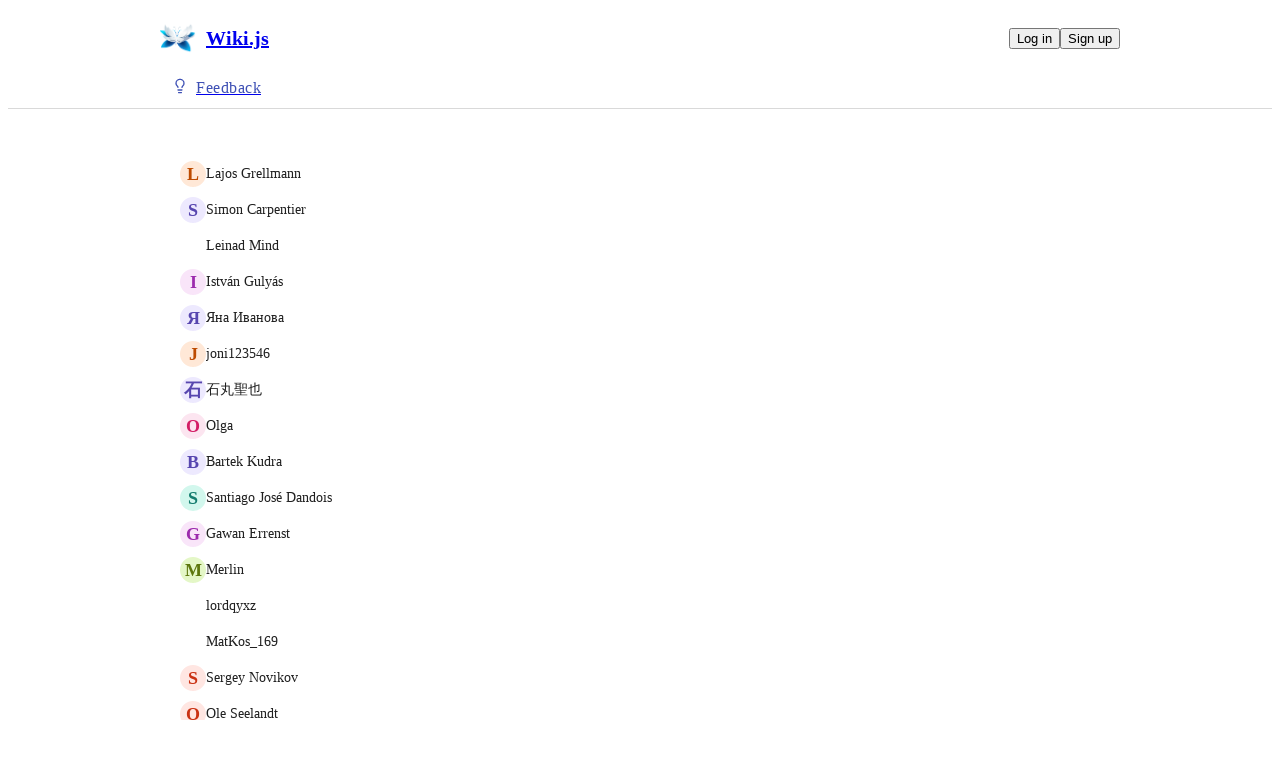

--- FILE ---
content_type: text/html
request_url: https://requests.requarks.io/wiki/p/real-time-editingcollaboration-like-gdocs/voters
body_size: 15819
content:
<!doctype html><html lang="en" class="lightTheme"><head><meta charSet="UTF-8"/><meta name="viewport" content="width=device-width, initial-scale=1"/><style>@layer properties, theme, base, defaults, utilities;</style><script defer src="https://assets.canny.io/54461c85a35072266c71e33982c59679adf4ab4e/SubdomainBundle.js"></script><link href="https://assets.canny.io/54461c85a35072266c71e33982c59679adf4ab4e/SubdomainBundle.css" media="screen, projection" rel="stylesheet" type="text/css"/><title data-rh="true">Real-time editing/collaboration (like GDocs) | Voters | Wiki.js</title><meta data-rh="true" property="og:image" content="https://requarks.canny.io/api/og/company?v=MjAyNS0wMi0yMFQyMDoxNzozMS45MjBa"/><meta data-rh="true" property="og:title" content="Wiki.js"/><meta data-rh="true" name="twitter:card" content="summary_large_image"/><meta data-rh="true" name="twitter:site" content="@cannyHQ"/><meta data-rh="true" name="twitter:title" content="Wiki.js"/><meta data-rh="true" name="twitter:image" content="https://requarks.canny.io/api/og/company?v=MjAyNS0wMi0yMFQyMDoxNzozMS45MjBa"/><meta data-rh="true" property="fb:app_id" content="1606018679610384"/><meta data-rh="true" name="google-site-verification" content="hutYg6OBDqx9fLFmeEqY4o0gjWPw2rkFt3-Sp2wbMQc"/><link data-rh="true" href="https://widget.intercom.io" rel="preconnect"/><link data-rh="true" href="https://js.intercomcdn.com" rel="preconnect"/><link data-rh="true" href="https://api-iam.intercom.io" rel="preconnect"/><link data-rh="true" href="https://canny-assets.io/icons/4700bbdfb194f0bbc21509354f1c28bf.png" rel="icon"/><link data-rh="true" href="https://canny-assets.io/icons/607a8dbc9a291c2299567e0ec8db7108.png" rel="apple-touch-icon"/><link data-rh="true" href="https://feedback.js.wiki/wiki/p/real-time-editingcollaboration-like-gdocs/voters" rel="canonical"/></head><body class="preload"><div data-iframe-height="true" id="content"><div><div class="subdomainContainer"><div class="toastContainer"><div class="publicContainer"><div class="publicNav"><div class="contentContainer"><div class="contentInnerContainer"><div class="publicNavContent"><div class="mainNav"><a aria-disabled="false" class="company" href="/" style="pointer-events:auto" tabindex="0"><div class="logoContainer"><div class="companyLogo"><img fetchpriority="auto" alt="Wiki.js logo" src="https://canny-assets.io/icons/607a8dbc9a291c2299567e0ec8db7108.png"/></div><div class="companyName">Wiki.js</div></div></a><div class="rightContainer"><a style="pointer-events:auto" aria-disabled="false" class="createLink" href="/wiki/create" tabindex="0"><span class="icon icon-pencil"></span><div class="uppercaseHeader">Create</div></a><div class="authButtons"><button data-slot="button" class="inline-flex unstyled-button items-center justify-center gap-2 box-border font-normal transition-colors duration-300 ease-in-out hover:cursor-pointer shrink-0 [&amp;&gt;svg]:shrink-0 text-base truncate overflow-hidden focus-visible:focus-ring select-none bg-background dark:bg-input/30 base-border h-8 px-3 rounded-sm leading-5 [&amp;_svg:not([class*=&#x27;size-&#x27;])]:!size-4 text-foreground hover:bg-gray-10 hover:dark:bg-input/40 data-[state=open]:bg-gray-10 data-[state=open]:dark:bg-input/40 hover:text-foreground hover:border-input-focus focus-visible:text-foreground focus-visible:border-input-focus active:bg-gray-20 active:border-gray-80">Log in</button><button data-slot="button" style="--company-color:#3f51b5" class="inline-flex unstyled-button items-center justify-center gap-2 box-border font-normal transition-colors duration-300 ease-in-out hover:cursor-pointer shrink-0 [&amp;&gt;svg]:shrink-0 text-base truncate overflow-hidden focus-visible:focus-ring select-none border h-8 px-3 rounded-sm leading-5 [&amp;_svg:not([class*=&#x27;size-&#x27;])]:!size-4 text-primary-foreground bg-[var(--company-color)] border-[var(--company-color)] hover:opacity-80 active:opacity-70">Sign up</button></div></div></div><div class="secondaryNav"><a style="pointer-events:auto" aria-disabled="false" class="link feedback hideOnMobile" href="/wiki" tabindex="0"><span class="subdomainHomeIcons"><svg xmlns="http://www.w3.org/2000/svg" width="24" height="24" viewBox="0 0 24 24" fill="none" stroke="currentColor" stroke-width="2" stroke-linecap="round" stroke-linejoin="round" class="lucide lucide-lightbulb subdomainHomeIcon" aria-hidden="true" style="stroke:#3f51b5"><path d="M15 14c.2-1 .7-1.7 1.5-2.5 1-.9 1.5-2.2 1.5-3.5A6 6 0 0 0 6 8c0 1 .2 2.2 1.5 3.5.7.7 1.3 1.5 1.5 2.5"></path><path d="M9 18h6"></path><path d="M10 22h4"></path></svg></span><div class="text" style="color:#3f51b5">Feedback</div></a><div class="link boards hide" style="border-bottom-color:#3f51b5"><span class="subdomainHomeIcons"><svg xmlns="http://www.w3.org/2000/svg" width="24" height="24" viewBox="0 0 24 24" fill="none" stroke="currentColor" stroke-width="2" stroke-linecap="round" stroke-linejoin="round" class="lucide lucide-lightbulb subdomainHomeIcon" aria-hidden="true" style="stroke:#3f51b5"><path d="M15 14c.2-1 .7-1.7 1.5-2.5 1-.9 1.5-2.2 1.5-3.5A6 6 0 0 0 6 8c0 1 .2 2.2 1.5 3.5.7.7 1.3 1.5 1.5 2.5"></path><path d="M9 18h6"></path><path d="M10 22h4"></path></svg></span><div class="publicNavBoardDropdown"><a style="pointer-events:auto" aria-disabled="false" class="left onlyOneBoard" href="/wiki" tabindex="0">Wiki.js</a></div></div></div></div></div></div></div><div class="subdomainPostVotersList"><div class="contentContainer"><div class="contentInnerContainer"><div class="subdomainPostVotersContents card"><div class="subdomainPostVoters"><div class="users"><div class="voter"><div class="left"><div class="userLockupContainer"><div class="userLockup"><div class="userAvatarContainer"><div class="userAvatar shrink-0"><div class="missingAvatar" style="color:var(--color-orange-110);background-color:var(--color-orange-40)">L</div></div></div><div class="userInfo"><span class="name">Lajos Grellmann</span></div></div></div></div></div><div class="voter"><div class="left"><div class="userLockupContainer"><div class="userLockup"><div class="userAvatarContainer"><div class="userAvatar shrink-0"><div class="missingAvatar" style="color:var(--color-violet-110);background-color:var(--color-violet-40)">S</div></div></div><div class="userInfo"><span class="name">Simon Carpentier</span></div></div></div></div></div><div class="voter"><div class="left"><div class="userLockupContainer"><div class="userLockup"><div class="userAvatarContainer"><div class="userAvatar shrink-0"><div class="avatarContainer"><div class="loading"></div></div></div></div><div class="userInfo"><span class="name">Leinad Mind</span></div></div></div></div></div><div class="voter"><div class="left"><div class="userLockupContainer"><div class="userLockup"><div class="userAvatarContainer"><div class="userAvatar shrink-0"><div class="missingAvatar" style="color:var(--color-plum-110);background-color:var(--color-plum-40)">I</div></div></div><div class="userInfo"><span class="name">István Gulyás</span></div></div></div></div></div><div class="voter"><div class="left"><div class="userLockupContainer"><div class="userLockup"><div class="userAvatarContainer"><div class="userAvatar shrink-0"><div class="missingAvatar" style="color:var(--color-violet-110);background-color:var(--color-violet-40)">Я</div></div></div><div class="userInfo"><span class="name">Яна Иванова</span></div></div></div></div></div><div class="voter"><div class="left"><div class="userLockupContainer"><div class="userLockup"><div class="userAvatarContainer"><div class="userAvatar shrink-0"><div class="missingAvatar" style="color:var(--color-orange-110);background-color:var(--color-orange-40)">j</div></div></div><div class="userInfo"><span class="name">joni123546</span></div></div></div></div></div><div class="voter"><div class="left"><div class="userLockupContainer"><div class="userLockup"><div class="userAvatarContainer"><div class="userAvatar shrink-0"><div class="missingAvatar" style="color:var(--color-violet-110);background-color:var(--color-violet-40)">石</div></div></div><div class="userInfo"><span class="name">石丸聖也</span></div></div></div></div></div><div class="voter"><div class="left"><div class="userLockupContainer"><div class="userLockup"><div class="userAvatarContainer"><div class="userAvatar shrink-0"><div class="missingAvatar" style="color:var(--color-crimson-110);background-color:var(--color-crimson-40)">O</div></div></div><div class="userInfo"><span class="name">Olga </span></div></div></div></div></div><div class="voter"><div class="left"><div class="userLockupContainer"><div class="userLockup"><div class="userAvatarContainer"><div class="userAvatar shrink-0"><div class="missingAvatar" style="color:var(--color-violet-110);background-color:var(--color-violet-40)">B</div></div></div><div class="userInfo"><span class="name">Bartek Kudra</span></div></div></div></div></div><div class="voter"><div class="left"><div class="userLockupContainer"><div class="userLockup"><div class="userAvatarContainer"><div class="userAvatar shrink-0"><div class="missingAvatar" style="color:var(--color-mint-110);background-color:var(--color-mint-40)">S</div></div></div><div class="userInfo"><span class="name">Santiago José Dandois</span></div></div></div></div></div><div class="voter"><div class="left"><div class="userLockupContainer"><div class="userLockup"><div class="userAvatarContainer"><div class="userAvatar shrink-0"><div class="missingAvatar" style="color:var(--color-plum-110);background-color:var(--color-plum-40)">G</div></div></div><div class="userInfo"><span class="name">Gawan Errenst</span></div></div></div></div></div><div class="voter"><div class="left"><div class="userLockupContainer"><div class="userLockup"><div class="userAvatarContainer"><div class="userAvatar shrink-0"><div class="missingAvatar" style="color:var(--color-lime-110);background-color:var(--color-lime-40)">M</div></div></div><div class="userInfo"><span class="name">Merlin</span></div></div></div></div></div><div class="voter"><div class="left"><div class="userLockupContainer"><div class="userLockup"><div class="userAvatarContainer"><div class="userAvatar shrink-0"><div class="avatarContainer"><div class="loading"></div></div></div></div><div class="userInfo"><span class="name">lordqyxz</span></div></div></div></div></div><div class="voter"><div class="left"><div class="userLockupContainer"><div class="userLockup"><div class="userAvatarContainer"><div class="userAvatar shrink-0"><div class="avatarContainer"><div class="loading"></div></div></div></div><div class="userInfo"><span class="name">MatKos_169</span></div></div></div></div></div><div class="voter"><div class="left"><div class="userLockupContainer"><div class="userLockup"><div class="userAvatarContainer"><div class="userAvatar shrink-0"><div class="missingAvatar" style="color:var(--color-tomato-110);background-color:var(--color-tomato-40)">S</div></div></div><div class="userInfo"><span class="name">Sergey Novikov</span></div></div></div></div></div><div class="voter"><div class="left"><div class="userLockupContainer"><div class="userLockup"><div class="userAvatarContainer"><div class="userAvatar shrink-0"><div class="missingAvatar" style="color:var(--color-tomato-110);background-color:var(--color-tomato-40)">O</div></div></div><div class="userInfo"><span class="name">Ole Seelandt</span></div></div></div></div></div><div class="voter"><div class="left"><div class="userLockupContainer"><div class="userLockup"><div class="userAvatarContainer"><div class="userAvatar shrink-0"><div class="avatarContainer"><div class="loading"></div></div></div></div><div class="userInfo"><span class="name">Mairon Oliveira de Lima</span></div></div></div></div></div><div class="voter"><div class="left"><div class="userLockupContainer"><div class="userLockup"><div class="userAvatarContainer"><div class="userAvatar shrink-0"><div class="avatarContainer"><div class="loading"></div></div></div></div><div class="userInfo"><span class="name">Sahil Shah</span></div></div></div></div></div><div class="voter"><div class="left"><div class="userLockupContainer"><div class="userLockup"><div class="userAvatarContainer"><div class="userAvatar shrink-0"><div class="missingAvatar" style="color:var(--color-brown-110);background-color:var(--color-brown-40)">T</div></div></div><div class="userInfo"><span class="name">TG</span></div></div></div></div></div><div class="voter"><div class="left"><div class="userLockupContainer"><div class="userLockup"><div class="userAvatarContainer"><div class="userAvatar shrink-0"><div class="missingAvatar" style="color:var(--color-plum-110);background-color:var(--color-plum-40)">J</div></div></div><div class="userInfo"><span class="name">Jesse</span></div></div></div></div></div><div class="voter"><div class="left"><div class="userLockupContainer"><div class="userLockup"><div class="userAvatarContainer"><div class="userAvatar shrink-0"><div class="missingAvatar" style="color:var(--color-crimson-110);background-color:var(--color-crimson-40)">S</div></div></div><div class="userInfo"><span class="name">Sebastian Diers</span></div></div></div></div></div><div class="voter"><div class="left"><div class="userLockupContainer"><div class="userLockup"><div class="userAvatarContainer"><div class="userAvatar shrink-0"><div class="missingAvatar" style="color:var(--color-blue-110);background-color:var(--color-blue-40)">C</div></div></div><div class="userInfo"><span class="name">Christelle Bouquet</span></div></div></div></div></div><div class="voter"><div class="left"><div class="userLockupContainer"><div class="userLockup"><div class="userAvatarContainer"><div class="userAvatar shrink-0"><div class="avatarContainer"><div class="loading"></div></div></div></div><div class="userInfo"><span class="name">Gaston </span></div></div></div></div></div><div class="voter"><div class="left"><div class="userLockupContainer"><div class="userLockup"><div class="userAvatarContainer"><div class="userAvatar shrink-0"><div class="avatarContainer"><div class="loading"></div></div></div></div><div class="userInfo"><span class="name">Arno Defauw</span></div></div></div></div></div><div class="voter"><div class="left"><div class="userLockupContainer"><div class="userLockup"><div class="userAvatarContainer"><div class="userAvatar shrink-0"><div class="missingAvatar" style="color:var(--color-mint-110);background-color:var(--color-mint-40)">M</div></div></div><div class="userInfo"><span class="name">Michael Coats</span></div></div></div></div></div><div class="voter"><div class="left"><div class="userLockupContainer"><div class="userLockup"><div class="userAvatarContainer"><div class="userAvatar shrink-0"><div class="avatarContainer"><div class="loading"></div></div></div></div><div class="userInfo"><span class="name">José Roberto Sánchez</span></div></div></div></div></div><div class="voter"><div class="left"><div class="userLockupContainer"><div class="userLockup"><div class="userAvatarContainer"><div class="userAvatar shrink-0"><div class="missingAvatar" style="color:var(--color-cyan-110);background-color:var(--color-cyan-40)">J</div></div></div><div class="userInfo"><span class="name">Joakim Tefke</span></div></div></div></div></div><div class="voter"><div class="left"><div class="userLockupContainer"><div class="userLockup"><div class="userAvatarContainer"><div class="userAvatar shrink-0"><div class="missingAvatar" style="color:var(--color-sky-110);background-color:var(--color-sky-40)">J</div></div></div><div class="userInfo"><span class="name">Jean-Baptiste HOUARD</span></div></div></div></div></div><div class="voter"><div class="left"><div class="userLockupContainer"><div class="userLockup"><div class="userAvatarContainer"><div class="userAvatar shrink-0"><div class="missingAvatar" style="color:var(--color-crimson-110);background-color:var(--color-crimson-40)">M</div></div></div><div class="userInfo"><span class="name">Mirjana Eric</span></div></div></div></div></div><div class="voter"><div class="left"><div class="userLockupContainer"><div class="userLockup"><div class="userAvatarContainer"><div class="userAvatar shrink-0"><div class="avatarContainer"><div class="loading"></div></div></div></div><div class="userInfo"><span class="name">Vassiliy</span></div></div></div></div></div><div class="voter"><div class="left"><div class="userLockupContainer"><div class="userLockup"><div class="userAvatarContainer"><div class="userAvatar shrink-0"><div class="avatarContainer"><div class="loading"></div></div></div></div><div class="userInfo"><span class="name">Anand G</span></div></div></div></div></div><div class="voter"><div class="left"><div class="userLockupContainer"><div class="userLockup"><div class="userAvatarContainer"><div class="userAvatar shrink-0"><div class="avatarContainer"><div class="loading"></div></div></div></div><div class="userInfo"><span class="name">michael</span></div></div></div></div></div><div class="voter"><div class="left"><div class="userLockupContainer"><div class="userLockup"><div class="userAvatarContainer"><div class="userAvatar shrink-0"><div class="avatarContainer"><div class="loading"></div></div></div></div><div class="userInfo"><span class="name">Kévin Bastard</span></div></div></div></div></div><div class="voter"><div class="left"><div class="userLockupContainer"><div class="userLockup"><div class="userAvatarContainer"><div class="userAvatar shrink-0"><div class="missingAvatar" style="color:var(--color-ruby-110);background-color:var(--color-ruby-40)">G</div></div></div><div class="userInfo"><span class="name">Gabriela Sanchez</span></div></div></div></div></div><div class="voter"><div class="left"><div class="userLockupContainer"><div class="userLockup"><div class="userAvatarContainer"><div class="userAvatar shrink-0"><div class="missingAvatar" style="color:var(--color-tomato-110);background-color:var(--color-tomato-40)">b</div></div></div><div class="userInfo"><span class="name">bruno</span></div></div></div></div></div><div class="voter"><div class="left"><div class="userLockupContainer"><div class="userLockup"><div class="userAvatarContainer"><div class="userAvatar shrink-0"><div class="avatarContainer"><div class="loading"></div></div></div></div><div class="userInfo"><span class="name">Mac</span></div></div></div></div></div><div class="voter"><div class="left"><div class="userLockupContainer"><div class="userLockup"><div class="userAvatarContainer"><div class="userAvatar shrink-0"><div class="avatarContainer"><div class="loading"></div></div></div></div><div class="userInfo"><span class="name">Rok Vrecar Svajger</span></div></div></div></div></div><div class="voter"><div class="left"><div class="userLockupContainer"><div class="userLockup"><div class="userAvatarContainer"><div class="userAvatar shrink-0"><div class="missingAvatar" style="color:var(--color-crimson-110);background-color:var(--color-crimson-40)">F</div></div></div><div class="userInfo"><span class="name">Frank Lee</span></div></div></div></div></div><div class="voter"><div class="left"><div class="userLockupContainer"><div class="userLockup"><div class="userAvatarContainer"><div class="userAvatar shrink-0"><div class="missingAvatar" style="color:var(--color-cyan-110);background-color:var(--color-cyan-40)">J</div></div></div><div class="userInfo"><span class="name">Jonathan Chemla</span></div></div></div></div></div><div class="voter"><div class="left"><div class="userLockupContainer"><div class="userLockup"><div class="userAvatarContainer"><div class="userAvatar shrink-0"><div class="avatarContainer"><div class="loading"></div></div></div></div><div class="userInfo"><span class="name">Martin BONNEAU</span></div></div></div></div></div><div class="voter"><div class="left"><div class="userLockupContainer"><div class="userLockup"><div class="userAvatarContainer"><div class="userAvatar shrink-0"><div class="avatarContainer"><div class="loading"></div></div></div></div><div class="userInfo"><span class="name">Ponsfrilus</span></div></div></div></div></div><div class="voter"><div class="left"><div class="userLockupContainer"><div class="userLockup"><div class="userAvatarContainer"><div class="userAvatar shrink-0"><div class="missingAvatar" style="color:var(--color-orange-110);background-color:var(--color-orange-40)">L</div></div></div><div class="userInfo"><span class="name">Laurent Indermühle</span></div></div></div></div></div><div class="voter"><div class="left"><div class="userLockupContainer"><div class="userLockup"><div class="userAvatarContainer"><div class="userAvatar shrink-0"><div class="missingAvatar" style="color:var(--color-crimson-110);background-color:var(--color-crimson-40)">L</div></div></div><div class="userInfo"><span class="name">Landor LeBaron</span></div></div></div></div></div><div class="voter"><div class="left"><div class="userLockupContainer"><div class="userLockup"><div class="userAvatarContainer"><div class="userAvatar shrink-0"><div class="missingAvatar" style="color:var(--color-blue-110);background-color:var(--color-blue-40)">l</div></div></div><div class="userInfo"><span class="name">latrik</span></div></div></div></div></div><div class="voter"><div class="left"><div class="userLockupContainer"><div class="userLockup"><div class="userAvatarContainer"><div class="userAvatar shrink-0"><div class="avatarContainer"><div class="loading"></div></div></div></div><div class="userInfo"><span class="name">murat ozalp</span></div></div></div></div></div><div class="voter"><div class="left"><div class="userLockupContainer"><div class="userLockup"><div class="userAvatarContainer"><div class="userAvatar shrink-0"><div class="avatarContainer"><div class="loading"></div></div></div></div><div class="userInfo"><span class="name">Tiago Lima</span></div></div></div></div></div><div class="voter"><div class="left"><div class="userLockupContainer"><div class="userLockup"><div class="userAvatarContainer"><div class="userAvatar shrink-0"><div class="missingAvatar" style="color:var(--color-cyan-110);background-color:var(--color-cyan-40)">J</div></div></div><div class="userInfo"><span class="name">John Lee</span></div></div></div></div></div><div class="voter"><div class="left"><div class="userLockupContainer"><div class="userLockup"><div class="userAvatarContainer"><div class="userAvatar shrink-0"><div class="avatarContainer"><div class="loading"></div></div></div></div><div class="userInfo"><span class="name">Philipp Schürch</span></div></div></div></div></div><div class="voter"><div class="left"><div class="userLockupContainer"><div class="userLockup"><div class="userAvatarContainer"><div class="userAvatar shrink-0"><div class="avatarContainer"><div class="loading"></div></div></div></div><div class="userInfo"><span class="name">Alexandre De Carli</span></div></div></div></div></div><div class="voter"><div class="left"><div class="userLockupContainer"><div class="userLockup"><div class="userAvatarContainer"><div class="userAvatar shrink-0"><div class="avatarContainer"><div class="loading"></div></div></div></div><div class="userInfo"><span class="name">Yura Y</span></div></div></div></div></div><div class="voter"><div class="left"><div class="userLockupContainer"><div class="userLockup"><div class="userAvatarContainer"><div class="userAvatar shrink-0"><div class="avatarContainer"><div class="loading"></div></div></div></div><div class="userInfo"><span class="name">Tom Hung</span></div></div></div></div></div><div class="voter"><div class="left"><div class="userLockupContainer"><div class="userLockup"><div class="userAvatarContainer"><div class="userAvatar shrink-0"><div class="missingAvatar" style="color:var(--color-mint-110);background-color:var(--color-mint-40)">D</div></div></div><div class="userInfo"><span class="name">Denise Leenders</span></div></div></div></div></div><div class="voter"><div class="left"><div class="userLockupContainer"><div class="userLockup"><div class="userAvatarContainer"><div class="userAvatar shrink-0"><div class="avatarContainer"><div class="loading"></div></div></div></div><div class="userInfo"><span class="name">Omid Hashemi</span></div></div></div></div></div><div class="voter"><div class="left"><div class="userLockupContainer"><div class="userLockup"><div class="userAvatarContainer"><div class="userAvatar shrink-0"><div class="missingAvatar" style="color:var(--color-violet-110);background-color:var(--color-violet-40)">K</div></div></div><div class="userInfo"><span class="name">Kayahan Aydin</span></div></div></div></div></div><div class="voter"><div class="left"><div class="userLockupContainer"><div class="userLockup"><div class="userAvatarContainer"><div class="userAvatar shrink-0"><div class="avatarContainer"><div class="loading"></div></div></div></div><div class="userInfo"><span class="name">Otto Berger</span></div></div></div></div></div><div class="voter"><div class="left"><div class="userLockupContainer"><div class="userLockup"><div class="userAvatarContainer"><div class="userAvatar shrink-0"><div class="missingAvatar" style="color:var(--color-teal-110);background-color:var(--color-teal-40)">D</div></div></div><div class="userInfo"><span class="name">Daniel</span></div></div></div></div></div><div class="voter"><div class="left"><div class="userLockupContainer"><div class="userLockup"><div class="userAvatarContainer"><div class="userAvatar shrink-0"><div class="avatarContainer"><div class="loading"></div></div></div></div><div class="userInfo"><span class="name">Nadia Cattin</span></div></div></div></div></div><div class="voter"><div class="left"><div class="userLockupContainer"><div class="userLockup"><div class="userAvatarContainer"><div class="userAvatar shrink-0"><div class="avatarContainer"><div class="loading"></div></div></div></div><div class="userInfo"><span class="name">Juan Castañeda</span></div></div></div></div></div><div class="voter"><div class="left"><div class="userLockupContainer"><div class="userLockup"><div class="userAvatarContainer"><div class="userAvatar shrink-0"><div class="avatarContainer"><div class="loading"></div></div></div></div><div class="userInfo"><span class="name">Pelort Lamet</span></div></div></div></div></div><div class="voter"><div class="left"><div class="userLockupContainer"><div class="userLockup"><div class="userAvatarContainer"><div class="userAvatar shrink-0"><div class="avatarContainer"><div class="loading"></div></div></div></div><div class="userInfo"><span class="name">Eric Fischer</span></div></div></div></div></div><div class="voter"><div class="left"><div class="userLockupContainer"><div class="userLockup"><div class="userAvatarContainer"><div class="userAvatar shrink-0"><div class="avatarContainer"><div class="loading"></div></div></div></div><div class="userInfo"><span class="name">Robin Rosenstock</span></div></div></div></div></div><div class="voter"><div class="left"><div class="userLockupContainer"><div class="userLockup"><div class="userAvatarContainer"><div class="userAvatar shrink-0"><div class="avatarContainer"><div class="loading"></div></div></div></div><div class="userInfo"><span class="name">Gaurav Gupta</span></div></div></div></div></div><div class="voter"><div class="left"><div class="userLockupContainer"><div class="userLockup"><div class="userAvatarContainer"><div class="userAvatar shrink-0"><div class="avatarContainer"><div class="loading"></div></div></div></div><div class="userInfo"><span class="name">Leoš Literák</span></div></div></div></div></div><div class="voter"><div class="left"><div class="userLockupContainer"><div class="userLockup"><div class="userAvatarContainer"><div class="userAvatar shrink-0"><div class="avatarContainer"><div class="loading"></div></div></div></div><div class="userInfo"><span class="name">Martin Giertl</span></div></div></div></div></div><div class="voter"><div class="left"><div class="userLockupContainer"><div class="userLockup"><div class="userAvatarContainer"><div class="userAvatar shrink-0"><div class="avatarContainer"><div class="loading"></div></div></div></div><div class="userInfo"><span class="name">broxen</span></div></div></div></div></div><div class="voter"><div class="left"><div class="userLockupContainer"><div class="userLockup"><div class="userAvatarContainer"><div class="userAvatar shrink-0"><div class="avatarContainer"><div class="loading"></div></div></div></div><div class="userInfo"><span class="name">Floris van Lint</span></div></div></div></div></div><div class="voter"><div class="left"><div class="userLockupContainer"><div class="userLockup"><div class="userAvatarContainer"><div class="userAvatar shrink-0"><div class="avatarContainer"><div class="loading"></div></div></div></div><div class="userInfo"><span class="name">Aitor Rosell Torralba</span></div></div></div></div></div><div class="voter"><div class="left"><div class="userLockupContainer"><div class="userLockup"><div class="userAvatarContainer"><div class="userAvatar shrink-0"><div class="avatarContainer"><div class="loading"></div></div></div></div><div class="userInfo"><span class="name">Kriti Godey</span></div></div></div></div></div><div class="voter"><div class="left"><div class="userLockupContainer"><div class="userLockup"><div class="userAvatarContainer"><div class="userAvatar shrink-0"><div class="avatarContainer"><div class="loading"></div></div></div></div><div class="userInfo"><span class="name">Michael Whitaker</span></div></div></div></div></div><div class="voter"><div class="left"><div class="userLockupContainer"><div class="userLockup"><div class="userAvatarContainer"><div class="userAvatar shrink-0"><div class="avatarContainer"><div class="loading"></div></div></div></div><div class="userInfo"><span class="name">Richard</span></div></div></div></div></div><div class="voter"><div class="left"><div class="userLockupContainer"><div class="userLockup"><div class="userAvatarContainer"><div class="userAvatar shrink-0"><div class="missingAvatar" style="color:var(--color-brown-110);background-color:var(--color-brown-40)">M</div></div></div><div class="userInfo"><span class="name">Michael</span></div></div></div></div></div><div class="voter"><div class="left"><div class="userLockupContainer"><div class="userLockup"><div class="userAvatarContainer"><div class="userAvatar shrink-0"><div class="avatarContainer"><div class="loading"></div></div></div></div><div class="userInfo"><span class="name">Jordi Casals</span></div></div></div></div></div><div class="voter"><div class="left"><div class="userLockupContainer"><div class="userLockup"><div class="userAvatarContainer"><div class="userAvatar shrink-0"><div class="avatarContainer"><div class="loading"></div></div></div></div><div class="userInfo"><span class="name">Ivan</span></div></div></div></div></div><div class="voter"><div class="left"><div class="userLockupContainer"><div class="userLockup"><div class="userAvatarContainer"><div class="userAvatar shrink-0"><div class="missingAvatar" style="color:var(--color-plum-110);background-color:var(--color-plum-40)">M</div></div></div><div class="userInfo"><span class="name">MSo Lambert</span></div></div></div></div></div><div class="voter"><div class="left"><div class="userLockupContainer"><div class="userLockup"><div class="userAvatarContainer"><div class="userAvatar shrink-0"><div class="avatarContainer"><div class="loading"></div></div></div></div><div class="userInfo"><span class="name">YU ZHANG</span></div></div></div></div></div><div class="voter"><div class="left"><div class="userLockupContainer"><div class="userLockup"><div class="userAvatarContainer"><div class="userAvatar shrink-0"><div class="missingAvatar" style="color:var(--color-lime-110);background-color:var(--color-lime-40)">D</div></div></div><div class="userInfo"><span class="name">Dmytro Barbashov</span></div></div></div></div></div><div class="voter"><div class="left"><div class="userLockupContainer"><div class="userLockup"><div class="userAvatarContainer"><div class="userAvatar shrink-0"><div class="missingAvatar" style="color:var(--color-mint-110);background-color:var(--color-mint-40)">D</div></div></div><div class="userInfo"><span class="name">Dmitriy Barbashov</span></div></div></div></div></div><div class="voter"><div class="left"><div class="userLockupContainer"><div class="userLockup"><div class="userAvatarContainer"><div class="userAvatar shrink-0"><div class="avatarContainer"><div class="loading"></div></div></div></div><div class="userInfo"><span class="name">Gian Luca Rivalta</span></div></div></div></div></div><div class="voter"><div class="left"><div class="userLockupContainer"><div class="userLockup"><div class="userAvatarContainer"><div class="userAvatar shrink-0"><div class="missingAvatar" style="color:var(--color-purple-110);background-color:var(--color-purple-40)">J</div></div></div><div class="userInfo"><span class="name">Joppe Hoekstra</span></div></div></div></div></div><div class="voter"><div class="left"><div class="userLockupContainer"><div class="userLockup"><div class="userAvatarContainer"><div class="userAvatar shrink-0"><div class="avatarContainer"><div class="loading"></div></div></div></div><div class="userInfo"><span class="name">Thomas Nilefalk</span></div></div></div></div></div><div class="voter"><div class="left"><div class="userLockupContainer"><div class="userLockup"><div class="userAvatarContainer"><div class="userAvatar shrink-0"><div class="avatarContainer"><div class="loading"></div></div></div></div><div class="userInfo"><span class="name">Tionis Nagir</span></div></div></div></div></div><div class="voter"><div class="left"><div class="userLockupContainer"><div class="userLockup"><div class="userAvatarContainer"><div class="userAvatar shrink-0"><div class="missingAvatar" style="color:var(--color-plum-110);background-color:var(--color-plum-40)">B</div></div></div><div class="userInfo"><span class="name">B S</span></div></div></div></div></div><div class="voter"><div class="left"><div class="userLockupContainer"><div class="userLockup"><div class="userAvatarContainer"><div class="userAvatar shrink-0"><div class="avatarContainer"><div class="loading"></div></div></div></div><div class="userInfo"><span class="name">Andrew Johnston</span></div></div></div></div></div><div class="voter"><div class="left"><div class="userLockupContainer"><div class="userLockup"><div class="userAvatarContainer"><div class="userAvatar shrink-0"><div class="avatarContainer"><div class="loading"></div></div></div></div><div class="userInfo"><span class="name">Apa&#x27;Kitemona CIMIA</span></div></div></div></div></div><div class="voter"><div class="left"><div class="userLockupContainer"><div class="userLockup"><div class="userAvatarContainer"><div class="userAvatar shrink-0"><div class="avatarContainer"><div class="loading"></div></div></div></div><div class="userInfo"><span class="name">Valantien</span></div></div></div></div></div><div class="voter"><div class="left"><div class="userLockupContainer"><div class="userLockup"><div class="userAvatarContainer"><div class="userAvatar shrink-0"><div class="avatarContainer"><div class="loading"></div></div></div></div><div class="userInfo"><span class="name">Sven</span></div></div></div></div></div><div class="voter"><div class="left"><div class="userLockupContainer"><div class="userLockup"><div class="userAvatarContainer"><div class="userAvatar shrink-0"><div class="missingAvatar" style="color:var(--color-cyan-110);background-color:var(--color-cyan-40)">M</div></div></div><div class="userInfo"><span class="name">Martin Verges</span></div></div></div></div></div><div class="voter"><div class="left"><div class="userLockupContainer"><div class="userLockup"><div class="userAvatarContainer"><div class="userAvatar shrink-0"><div class="avatarContainer"><div class="loading"></div></div></div></div><div class="userInfo"><span class="name">P A</span></div></div></div></div></div><div class="voter"><div class="left"><div class="userLockupContainer"><div class="userLockup"><div class="userAvatarContainer"><div class="userAvatar shrink-0"><div class="avatarContainer"><div class="loading"></div></div></div></div><div class="userInfo"><span class="name">phY</span></div></div></div></div></div><div class="voter"><div class="left"><div class="userLockupContainer"><div class="userLockup"><div class="userAvatarContainer"><div class="userAvatar shrink-0"><div class="avatarContainer"><div class="loading"></div></div></div></div><div class="userInfo"><span class="name">Roberto Merlo</span></div></div></div></div></div><div class="voter"><div class="left"><div class="userLockupContainer"><div class="userLockup"><div class="userAvatarContainer"><div class="userAvatar shrink-0"><div class="avatarContainer"><div class="loading"></div></div></div></div><div class="userInfo"><span class="name">Thilo-Alexander Ginkel</span></div></div></div></div></div><div class="voter"><div class="left"><div class="userLockupContainer"><div class="userLockup"><div class="userAvatarContainer"><div class="userAvatar shrink-0"><div class="avatarContainer"><div class="loading"></div></div></div></div><div class="userInfo"><span class="name">Valentin LECERF</span></div></div></div></div></div><div class="voter"><div class="left"><div class="userLockupContainer"><div class="userLockup"><div class="userAvatarContainer"><div class="userAvatar shrink-0"><div class="avatarContainer"><div class="loading"></div></div></div></div><div class="userInfo"><span class="name">はりきせいじ</span></div></div></div></div></div><div class="voter"><div class="left"><div class="userLockupContainer"><div class="userLockup"><div class="userAvatarContainer"><div class="userAvatar shrink-0"><div class="avatarContainer"><div class="loading"></div></div></div></div><div class="userInfo"><span class="name">Adam Kolenda</span></div></div></div></div></div><div class="voter"><div class="left"><div class="userLockupContainer"><div class="userLockup"><div class="userAvatarContainer"><div class="userAvatar shrink-0"><div class="avatarContainer"><div class="loading"></div></div></div></div><div class="userInfo"><span class="name">Dario Castañé</span></div></div></div></div></div><div class="voter"><div class="left"><div class="userLockupContainer"><div class="userLockup"><div class="userAvatarContainer"><div class="userAvatar shrink-0"><div class="avatarContainer"><div class="loading"></div></div></div></div><div class="userInfo"><span class="name">frosty</span></div></div></div></div></div><div class="voter"><div class="left"><div class="userLockupContainer"><div class="userLockup"><div class="userAvatarContainer"><div class="userAvatar shrink-0"><div class="avatarContainer"><div class="loading"></div></div></div></div><div class="userInfo"><span class="name">Gemini Loh</span></div></div></div></div></div><div class="voter"><div class="left"><div class="userLockupContainer"><div class="userLockup"><div class="userAvatarContainer"><div class="userAvatar shrink-0"><div class="avatarContainer"><div class="loading"></div></div></div></div><div class="userInfo"><span class="name">Daniel</span></div></div></div></div></div><div class="voter"><div class="left"><div class="userLockupContainer"><div class="userLockup"><div class="userAvatarContainer"><div class="userAvatar shrink-0"><div class="avatarContainer"><div class="loading"></div></div></div></div><div class="userInfo"><span class="name">Tomasz Wiśniewski</span></div></div></div></div></div><div class="voter"><div class="left"><div class="userLockupContainer"><div class="userLockup"><div class="userAvatarContainer"><div class="userAvatar shrink-0"><div class="avatarContainer"><div class="loading"></div></div></div></div><div class="userInfo"><span class="name">Maxime Chambonnet</span></div></div></div></div></div><div class="voter"><div class="left"><div class="userLockupContainer"><div class="userLockup"><div class="userAvatarContainer"><div class="userAvatar shrink-0"><div class="avatarContainer"><div class="loading"></div></div></div></div><div class="userInfo"><span class="name">Peter Uithoven</span></div></div></div></div></div><div class="voter"><div class="left"><div class="userLockupContainer"><div class="userLockup"><div class="userAvatarContainer"><div class="userAvatar shrink-0"><div class="avatarContainer"><div class="loading"></div></div></div></div><div class="userInfo"><span class="name">Regev Brody</span></div></div></div></div></div><div class="voter"><div class="left"><div class="userLockupContainer"><div class="userLockup"><div class="userAvatarContainer"><div class="userAvatar shrink-0"><div class="avatarContainer"><div class="loading"></div></div></div></div><div class="userInfo"><span class="name">Brendan Miller</span></div></div></div></div></div><div class="voter"><div class="left"><div class="userLockupContainer"><div class="userLockup"><div class="userAvatarContainer"><div class="userAvatar shrink-0"><div class="avatarContainer"><div class="loading"></div></div></div></div><div class="userInfo"><span class="name">David Dearden</span></div></div></div></div></div><div class="voter"><div class="left"><div class="userLockupContainer"><div class="userLockup"><div class="userAvatarContainer"><div class="userAvatar shrink-0"><div class="avatarContainer"><div class="loading"></div></div></div></div><div class="userInfo"><span class="name">Spencer Berglund</span></div></div></div></div></div><div class="voter"><div class="left"><div class="userLockupContainer"><div class="userLockup"><div class="userAvatarContainer"><div class="userAvatar shrink-0"><div class="avatarContainer"><div class="loading"></div></div></div></div><div class="userInfo"><span class="name">Takeru</span></div></div></div></div></div><div class="voter"><div class="left"><div class="userLockupContainer"><div class="userLockup"><div class="userAvatarContainer"><div class="userAvatar shrink-0"><div class="avatarContainer"><div class="loading"></div></div></div></div><div class="userInfo"><span class="name">Dragan Espenschied</span></div></div></div></div></div><div class="voter"><div class="left"><div class="userLockupContainer"><div class="userLockup"><div class="userAvatarContainer"><div class="userAvatar shrink-0"><div class="avatarContainer"><div class="loading"></div></div></div></div><div class="userInfo"><span class="name">Ryan Penfold</span></div></div></div></div></div><div class="voter"><div class="left"><div class="userLockupContainer"><div class="userLockup"><div class="userAvatarContainer"><div class="userAvatar shrink-0"><div class="avatarContainer"><div class="loading"></div></div></div></div><div class="userInfo"><span class="name">Yuri Karpovich</span></div></div></div></div></div><div class="voter"><div class="left"><div class="userLockupContainer"><div class="userLockup"><div class="userAvatarContainer"><div class="userAvatar shrink-0"><div class="avatarContainer"><div class="loading"></div></div></div></div><div class="userInfo"><span class="name">Maksim Smolin</span></div></div></div></div></div><div class="voter"><div class="left"><div class="userLockupContainer"><div class="userLockup"><div class="userAvatarContainer"><div class="userAvatar shrink-0"><div class="avatarContainer"><div class="loading"></div></div></div></div><div class="userInfo"><span class="name">martin f. krafft</span></div></div></div></div></div><div class="voter"><div class="left"><div class="userLockupContainer"><div class="userLockup"><div class="userAvatarContainer"><div class="userAvatar shrink-0"><div class="avatarContainer"><div class="loading"></div></div></div></div><div class="userInfo"><span class="name">Jan Helge Naley</span></div></div></div></div></div><div class="voter"><div class="left"><div class="userLockupContainer"><div class="userLockup"><div class="userAvatarContainer"><div class="userAvatar shrink-0"><div class="avatarContainer"><div class="loading"></div></div></div></div><div class="userInfo"><span class="name">Misha Rigot</span></div></div></div></div></div><div class="voter"><div class="left"><div class="userLockupContainer"><div class="userLockup"><div class="userAvatarContainer"><div class="userAvatar shrink-0"><div class="avatarContainer"><div class="loading"></div></div></div></div><div class="userInfo"><span class="name">Ильяс Мамеев</span></div></div></div></div></div><div class="voter"><div class="left"><div class="userLockupContainer"><div class="userLockup"><div class="userAvatarContainer"><div class="userAvatar shrink-0"><div class="missingAvatar" style="color:var(--color-pink-110);background-color:var(--color-pink-40)">D</div></div></div><div class="userInfo"><span class="name">Damien</span></div></div></div></div></div><div class="voter"><div class="left"><div class="userLockupContainer"><div class="userLockup"><div class="userAvatarContainer"><div class="userAvatar shrink-0"><div class="avatarContainer"><div class="loading"></div></div></div></div><div class="userInfo"><span class="name">Raffaele Del Prete</span></div></div></div></div></div><div class="voter"><div class="left"><div class="userLockupContainer"><div class="userLockup"><div class="userAvatarContainer"><div class="userAvatar shrink-0"><div class="avatarContainer"><div class="loading"></div></div></div></div><div class="userInfo"><span class="name">federico panini</span></div></div></div></div></div><div class="voter"><div class="left"><div class="userLockupContainer"><div class="userLockup"><div class="userAvatarContainer"><div class="userAvatar shrink-0"><div class="missingAvatar" style="color:var(--color-yellow-110);background-color:var(--color-yellow-40)">S</div></div></div><div class="userInfo"><span class="name">Silvio</span></div></div></div></div></div><div class="voter"><div class="left"><div class="userLockupContainer"><div class="userLockup"><div class="userAvatarContainer"><div class="userAvatar shrink-0"><div class="avatarContainer"><div class="loading"></div></div></div></div><div class="userInfo"><span class="name">Dimitry Boersma</span></div></div></div></div></div><div class="voter"><div class="left"><div class="userLockupContainer"><div class="userLockup"><div class="userAvatarContainer"><div class="userAvatar shrink-0"><div class="avatarContainer"><div class="loading"></div></div></div></div><div class="userInfo"><span class="name">Stefan Vollgger</span></div></div></div></div></div><div class="voter"><div class="left"><div class="userLockupContainer"><div class="userLockup"><div class="userAvatarContainer"><div class="userAvatar shrink-0"><div class="avatarContainer"><div class="loading"></div></div></div></div><div class="userInfo"><span class="name">Albert Riedinger</span></div></div></div></div></div><div class="voter"><div class="left"><div class="userLockupContainer"><div class="userLockup"><div class="userAvatarContainer"><div class="userAvatar shrink-0"><div class="avatarContainer"><div class="loading"></div></div></div></div><div class="userInfo"><span class="name">Interesting Stuff</span></div></div></div></div></div></div></div></div></div></div></div></div></div><iframe width="0" height="0" id="canny-product-seen-frame" sandbox="allow-same-origin allow-scripts" scrolling="no" src="https://product-seen.canny.io/product-seen.html" style="border:0;display:none"></iframe><div id="fb-root"></div></div></div></div><script nonce="UdixHYPdT3oZ/iotlGJDPQ==">window.__data = {"actionItemQueries":{"count":0,"postActionsCount":0,"draftActionsCount":0,"draftActionsCountPerSource":{},"ideaActionsCount":0,"insightActionsCount":0,"ideaActionsCountPerSource":{},"insightActionsCountPerSource":{},"updatedAt":null,"items":{},"queries":{}},"asanaSettings":{"error":null,"lastUpdated":null,"loading":true,"data":null},"asanaTaskSuggestions":{},"automations":{"error":null,"lastUpdated":null,"loading":true,"data":null},"autopilotCounts":{"error":null,"lastUpdated":null,"loading":true,"data":null},"azureDevopsSettings":null,"azureDevopsWorkItemSuggestions":{},"boards":{"allLoaded":true,"allLoading":false,"error":null,"items":{"wiki":{"_id":"58feab44721fa342b507a766","name":"Wiki.js","urlName":"wiki","postCount":1417,"created":"2017-04-25T01:49:56.536Z","activePostCount":903,"settings":{"access":"public","allowIdentified":false,"detailsRequired":false,"domain":null,"indexed":true,"privateAuthors":false,"privateVotes":false,"showCreateForm":true,"showVoterNames":true,"verifiedBy":"email","segmentURLName":null},"strings":{"createCTA":"Submit Idea","createHeading":"Propose New Feature","description":"DO NOT ASK QUESTIONS \u002F DO NOT SUBMIT BUG REPORTS HERE! Use GitHub Discussions instead!","detailsField":"Details","detailsPlaceholder":"Any additional details…","formCTA":"Share your feedback...","titleField":"Title","titlePlaceholder":"Short, descriptive title","translation":{"language":"en","strings":{}}},"categories":[],"boardFields":[],"translation":{"language":"en","strings":{}}}},"lastUpdated":1769770079694},"changelog":null,"changelogEntries":{},"changelogEntryQueries":{},"clickupRules":null,"clickupTaskSuggestions":{},"company":{"error":null,"lastUpdated":1769770079500,"loading":false,"notFound":false,"_id":"58feab1b49b20c42df29b43f","creatorID":"58feab1b49b20c42df29b43d","name":"Wiki.js","subdomain":"requarks","tintColor":"#3f51b5","logoURL":"https:\u002F\u002Fcanny-assets.io\u002Ficons\u002F607a8dbc9a291c2299567e0ec8db7108.png","created":"2017-04-25T01:49:15.152Z","boardCount":1,"__v":0,"faviconURL":"https:\u002F\u002Fcanny-assets.io\u002Ficons\u002F4700bbdfb194f0bbc21509354f1c28bf.png","authRedirectEnabled":false,"ogImageURL":"https:\u002F\u002Fcanny-assets.io\u002Fimages\u002Fog\u002F58feab1b49b20c42df29b43f\u002F423313601.jpeg","updatedAt":"2025-02-20T20:17:31.920Z","preventDelete":false,"enableGlobalPostSearch":true,"enableTranslations":true,"authRedirectURL":"","showChangelog":true,"showRoadmap":false,"theme":"light","forcedMemberAuthMechanism":null,"roadmapBoards":["58feab44721fa342b507a766"],"defaultIdentifyMode":"update","viewerIsMember":false,"viewerHasThirdPartyMemberships":false,"azure":null,"changelog":{"allowIdentified":false,"domains":[],"enableEmailSubscriptions":false,"private":false,"viewerHasAccess":true,"hasPublishedEntries":false},"okta":null,"oidc":null,"featureAllowlist":["atlas-search","ngram-search"],"primaryDomain":"feedback.js.wiki","statuses":[{"_id":"6194dc16fdece21ce2882783","createdBy":null,"showInPublicRoadmap":false,"color":"#a6a6a6","companyID":"58feab1b49b20c42df29b43f","name":"open","order":0,"type":"Initial","urlName":"open","created":"2021-11-17T10:40:22.401Z","__v":0,"translation":{"language":"en","strings":{}}},{"_id":"6194dc16fdece21ce2882784","createdBy":null,"showInPublicRoadmap":false,"color":"#85b5b5","companyID":"58feab1b49b20c42df29b43f","name":"under review","order":1,"type":"Active","urlName":"under-review","created":"2021-11-17T10:40:22.401Z","__v":0,"translation":{"language":"en","strings":{}}},{"_id":"6194dc16fdece21ce2882785","createdBy":null,"showInPublicRoadmap":true,"color":"#1fa0ff","companyID":"58feab1b49b20c42df29b43f","name":"planned","order":2,"type":"Active","urlName":"planned","created":"2021-11-17T10:40:22.402Z","__v":0,"translation":{"language":"en","strings":{}}},{"_id":"6194dc16fdece21ce2882786","createdBy":null,"showInPublicRoadmap":true,"color":"#c17aff","companyID":"58feab1b49b20c42df29b43f","name":"in progress","order":3,"type":"Active","urlName":"in-progress","created":"2021-11-17T10:40:22.402Z","__v":0,"translation":{"language":"en","strings":{}}},{"_id":"63646c9f3f9ea2623d04a05f","createdBy":"58feab1b49b20c42df29b43d","replacedByStatusID":null,"showInPublicRoadmap":false,"color":"#1cbc9c","companyID":"58feab1b49b20c42df29b43f","name":"added in v3","order":4,"type":"Active","urlName":"added-in-v3","created":"2022-11-04T01:36:31.115Z","__v":0,"translation":{"language":"en","strings":{}}},{"_id":"6194dc16fdece21ce2882787","createdBy":null,"showInPublicRoadmap":true,"color":"#6cd345","companyID":"58feab1b49b20c42df29b43f","name":"complete","order":5,"type":"Complete","urlName":"complete","created":"2021-11-17T10:40:22.402Z","__v":0,"translation":{"language":"en","strings":{}}},{"_id":"6194dc16fdece21ce28827b7","createdBy":null,"showInPublicRoadmap":false,"color":"#ed2b2b","companyID":"58feab1b49b20c42df29b43f","name":"closed","order":6,"type":"Closed","urlName":"closed","created":"2021-11-17T10:40:22.515Z","__v":0,"translation":{"language":"en","strings":{}}}],"autopilot":{"additionalCredits":0,"additionalCreditLimit":0,"additionalCreditsDisabled":false,"creditGiftRedeemed":true,"creditLimit":25,"creditsPerPurchase":100,"autopilotCreditLimitOverride":null,"planLimit":25,"resets":null,"unlimitedAdditionalCredits":false,"usedCredits":0},"features":{"liveSupport":true,"privateBoards":false,"tags":true,"unlistedBoards":true,"userProfiles":true,"categories":false,"internalComments":false,"privateChangelog":false,"userSegmentation":false,"postOwners":false,"postETAs":false,"adminRoles":true,"removeBranding":false,"advancedAnalytics":false,"disableUserSubmissions":false,"prioritizationRoadmap":false,"customEmailDomain":false,"customStatuses":false,"privateComments":false,"customDomain":true,"customPostFields":false,"exportComments":false,"postAutomation":false,"commentSearch":false,"moderationTools":true,"customRoles":false,"autoResponse":false,"privateVotes":false,"voteWeights":false,"summarizeComments":false,"privateAuthors":false,"translateContent":true,"shareRoadmaps":false,"changelogEmailSubscriptions":true,"deduplication":true,"supportExtraction":true,"reviewSources":false,"customAccess":false,"fileAttachments":true,"knowledgeHub":true,"mcp":false},"billingData":{"status":"active","isFree":false},"privateDomains":[],"members":[{"_id":"58feab1b49b20c42df29b43d","lastSeen":"2026-01-22T18:30:03.740Z","roleID":"5e716ea13c87be01473b4869"}]},"cookies":{"__canny__browserTheme":undefined,"__canny__experimentID":undefined,"__canny__locale":undefined,"omitNonEssentialCookies":undefined,"__canny__requestID":"34405c50-b510-68d7-5d83-2f8335d6d0bf","__host":"requests.requarks.io"},"customFields":null,"customPostFields":{"error":null,"lastUpdated":null,"loading":true,"data":null},"dashboardActivity":null,"discordSettings":null,"freshdeskSettings":{"error":null,"lastUpdated":null,"loading":true,"data":null},"githubIssueSuggestions":{},"gongSettings":{"error":null,"lastUpdated":null,"loading":true,"data":null},"groups":{"error":null,"lastUpdated":null,"loading":true,"data":null},"gsuiteGroups":null,"helpscoutSettings":{"error":null,"lastUpdated":null,"loading":true,"data":null},"ideas":{},"ideaActivityQueries":{},"ideasConfiguration":{"error":null,"lastUpdated":null,"loading":true,"data":null},"ideaImpact":{},"ideaPost":{},"ideaQueries":{},"inboxItemQueries":{},"insightQueries":{},"integrationSettings":{},"internalMentionSuggestions":{},"issueSuggestions":{},"jiraRules":{"error":null,"lastUpdated":null,"loading":true,"data":null},"linearIssueSuggestions":{},"linearSettings":null,"mentionSuggestions":{},"notifications":null,"onboarding":{"error":null,"lastUpdated":null,"loading":true,"data":null},"postDraft":{},"posts":{"58feab44721fa342b507a766":{"real-time-editingcollaboration-like-gdocs":{"error":null,"lastUpdated":1769770079800,"loading":false,"notFound":false,"_id":"5e813d45646aec72d996cdd1","categoryID":null,"commentCount":17,"details":"It might be hard to integrate, but it would be a killer feature that no other wiki offers.\nPerhaps you could use ShareDB: https:\u002F\u002Fgithub.com\u002Fshare\u002Fsharedb\nhttps:\u002F\u002Fen.wikipedia.org\u002Fwiki\u002FOperational_transformation","eta":null,"etaPublic":true,"imageURLs":[],"maxScore":122,"score":122,"status":"planned","authorID":"5db1c7acff168c0187ed68c5","boardID":"58feab44721fa342b507a766","companyID":"58feab1b49b20c42df29b43f","title":"Real-time editing\u002Fcollaboration (like GDocs)","trendingScore":2920.057019875992,"urlName":"real-time-editingcollaboration-like-gdocs","created":"2020-03-30T00:28:53.094Z","statusChanged":"2023-07-12T04:43:23.171Z","__v":0,"updatedAt":"2025-12-18T09:34:51.289Z","deletedAt":null,"ogImageURL":"https:\u002F\u002Fcanny-assets.io\u002Fimages\u002Fog\u002F58feab1b49b20c42df29b43f\u002Fposts\u002F5e813d45646aec72d996cdd1\u002F1050873309.jpeg","fileURLs":[],"ideaID":"68028da530ff841da00ad978","viewerVote":0,"board":{"_id":"58feab44721fa342b507a766","name":"Wiki.js","urlName":"wiki"},"linkedEntry":null,"category":null,"voters":[{"_id":"633af145868586449df9fd41","alias":"Plum Butterfly","aliasID":"6943cab54927a96e5892fd70","anonymized":false,"avatarURL":null,"name":"Lajos Grellmann","urlName":"lajos-grellmann","voteID":"6943cab54927a96e5893004b","companies":[]},{"_id":"680a37b4766cc886af56797c","alias":"Quail Sawfish","aliasID":"680a37b48ccc1d8b3bc03a7f","anonymized":false,"avatarURL":null,"name":"Simon Carpentier","urlName":"simon-carpentier-9","voteID":"680a37b48ccc1d8b3bc02d74","companies":[]},{"_id":"67adfd66235acacd8f27cc0e","alias":"Bold Moose","aliasID":"67adfd6db324a96209a7e7cd","anonymized":false,"avatarURL":"https:\u002F\u002Fcanny-assets.io\u002Fimages\u002F72e9898363b972862c75086d9aa02a09.png","name":"Leinad Mind","urlName":"leinad-mind","voteID":"67d12591b324a9620978cf0f","companies":[]},{"_id":"67a24c3a33304588e0471453","alias":"Tyrian purple Scallop","aliasID":"67a24c3cafacf378f1915dea","anonymized":false,"avatarURL":null,"name":"István Gulyás","urlName":"istvan-gulyas-2","voteID":"67bf3f8eb324a9620955597d","companies":[]},{"_id":"67bdbe39fe9dca6ae79c5701","alias":"Puce Bovid","aliasID":"67bdbe3ab324a9620919709c","anonymized":false,"avatarURL":null,"name":"Яна Иванова","urlName":"cc12e5","voteID":"67bdbe3ab324a96209197162","companies":[]},{"_id":"5fa4640e9d200e5faecb2e32","alias":"Tiny Chickadee","aliasID":"67240634c66e81bbd474f1cd","anonymized":false,"avatarURL":null,"name":"joni123546","urlName":"joni123546","voteID":"67240634c66e81bbd474f1fc","companies":[]},{"_id":"671d9399cd2da6dce8d2eda0","alias":"Marked Barracuda","aliasID":"671d93a00f7e723d6e415f60","anonymized":false,"avatarURL":null,"name":"石丸聖也","urlName":"211337","voteID":"671d93a00f7e723d6e415fe4","companies":[]},{"_id":"64ad4fe77b967e2bd8d3bfe4","alias":"Encouraging Butterfly","aliasID":"6707c3ca8c4554f38c38620b","anonymized":false,"avatarURL":null,"name":"Olga ","urlName":"olga-2011","voteID":"6707c4768c4554f38c5c56be","companies":[]},{"_id":"603fa1b4d5d3523581507c48","alias":"Topaz Echidna","aliasID":"65c28837ed6eefce4c82c9b0","anonymized":false,"avatarURL":null,"name":"Bartek Kudra","urlName":"bartek-kudra","voteID":"66b21317f66f1f693ab2f1ee","companies":[]},{"_id":"631b4e3381cec244c525ac84","alias":"Rose Harrier","aliasID":"6617ec76e5d26962aa3c97e7","anonymized":false,"avatarURL":null,"name":"Santiago José Dandois","urlName":"santiago-jose-dandois","voteID":"668589315423128e43a0a6d8","companies":[]}],"author":{"_id":"5db1c7acff168c0187ed68c5","avatarURL":"https:\u002F\u002Fcanny.io\u002Fimages\u002Fde74219fa0e7d51df501572c1a96ed86.png","created":"2019-10-24T15:47:56.560Z","name":"Interesting Stuff","urlName":"interesting-stuff","anonymized":false,"alias":"Comprehensive Orangutan","aliasID":"65c26fdbed6eefce4caef919","serviceAccount":false},"by":null,"files":[],"translation":{"language":"en","strings":{}},"voteSettings":{"highEngagement":true,"lowEngagement":false,"moderateEngagement":false,"votesHidden":false},"opportunities":[],"pinnedComment":null,"mergeCount":1,"viewerIsAuthor":false,"sourceFeatureExtractionItem":null}}},"postsActivity":{},"postQueries":{},"postSuggestions":{},"queueItemQueries":{"count":0,"postsCount":0,"draftsCount":0,"draftsCountPerSource":{},"updatedAt":null,"items":{},"queries":{}},"sharedRoadmap":null,"sharedRoadmapPosts":null,"reduxAsyncConnect":{"loaded":true,"loadState":{}},"referralSettings":{"error":null,"lastUpdated":null,"loading":true,"data":null},"roadmap":null,"roadmaps":null,"roadmapPosts":{},"serverResponse":{},"thirdPartyCompanies":{},"thirdPartyCompanyFeatureRequestsQueries":{"updatedAt":null,"queries":{}},"tpcForFilters":{"companyNames":{},"accountOwnerNames":{},"queries":{},"lastUpdated":null},"thirdPartyCompanyPosts":{},"thirdPartyCompanyQueries":{},"tldvSettings":{"error":null,"lastUpdated":null,"loading":true,"data":null},"userPosts":{},"userQueries":{},"usersForCompanyQueries":{},"users":{},"userReactions":{},"userSuggestions":{},"viewer":{"error":null,"lastUpdated":1769770079437,"loading":false,"loggedOut":true},"viewOrderQueries":{},"viewQueries":{},"voteQueries":{},"voters":{"5e813d45646aec72d996cdd1":{"error":null,"lastUpdated":1769770080011,"loading":false,"items":[{"_id":"633af145868586449df9fd41","alias":"Plum Butterfly","aliasID":"6943cab54927a96e5892fd70","anonymized":false,"avatarURL":null,"name":"Lajos Grellmann","urlName":"lajos-grellmann","voteID":"6943cab54927a96e5893004b","companies":[]},{"_id":"680a37b4766cc886af56797c","alias":"Quail Sawfish","aliasID":"680a37b48ccc1d8b3bc03a7f","anonymized":false,"avatarURL":null,"name":"Simon Carpentier","urlName":"simon-carpentier-9","voteID":"680a37b48ccc1d8b3bc02d74","companies":[]},{"_id":"67adfd66235acacd8f27cc0e","alias":"Bold Moose","aliasID":"67adfd6db324a96209a7e7cd","anonymized":false,"avatarURL":"https:\u002F\u002Fcanny-assets.io\u002Fimages\u002F72e9898363b972862c75086d9aa02a09.png","name":"Leinad Mind","urlName":"leinad-mind","voteID":"67d12591b324a9620978cf0f","companies":[]},{"_id":"67a24c3a33304588e0471453","alias":"Tyrian purple Scallop","aliasID":"67a24c3cafacf378f1915dea","anonymized":false,"avatarURL":null,"name":"István Gulyás","urlName":"istvan-gulyas-2","voteID":"67bf3f8eb324a9620955597d","companies":[]},{"_id":"67bdbe39fe9dca6ae79c5701","alias":"Puce Bovid","aliasID":"67bdbe3ab324a9620919709c","anonymized":false,"avatarURL":null,"name":"Яна Иванова","urlName":"cc12e5","voteID":"67bdbe3ab324a96209197162","companies":[]},{"_id":"5fa4640e9d200e5faecb2e32","alias":"Tiny Chickadee","aliasID":"67240634c66e81bbd474f1cd","anonymized":false,"avatarURL":null,"name":"joni123546","urlName":"joni123546","voteID":"67240634c66e81bbd474f1fc","companies":[]},{"_id":"671d9399cd2da6dce8d2eda0","alias":"Marked Barracuda","aliasID":"671d93a00f7e723d6e415f60","anonymized":false,"avatarURL":null,"name":"石丸聖也","urlName":"211337","voteID":"671d93a00f7e723d6e415fe4","companies":[]},{"_id":"64ad4fe77b967e2bd8d3bfe4","alias":"Encouraging Butterfly","aliasID":"6707c3ca8c4554f38c38620b","anonymized":false,"avatarURL":null,"name":"Olga ","urlName":"olga-2011","voteID":"6707c4768c4554f38c5c56be","companies":[]},{"_id":"603fa1b4d5d3523581507c48","alias":"Topaz Echidna","aliasID":"65c28837ed6eefce4c82c9b0","anonymized":false,"avatarURL":null,"name":"Bartek Kudra","urlName":"bartek-kudra","voteID":"66b21317f66f1f693ab2f1ee","companies":[]},{"_id":"631b4e3381cec244c525ac84","alias":"Rose Harrier","aliasID":"6617ec76e5d26962aa3c97e7","anonymized":false,"avatarURL":null,"name":"Santiago José Dandois","urlName":"santiago-jose-dandois","voteID":"668589315423128e43a0a6d8","companies":[]},{"_id":"66845b1fd5549e49fd2595e9","alias":"Linguistic Pike","aliasID":"66845b605423128e4344d267","anonymized":false,"avatarURL":null,"name":"Gawan Errenst","urlName":"gawan-errenst","voteID":"66845b605423128e4344d31c","companies":[]},{"_id":"614bb4d4e60c240b24757783","alias":"Sole Quail","aliasID":"66410dbbb9e8e8fe6683803a","anonymized":false,"avatarURL":null,"name":"Merlin","urlName":"merlin-67","voteID":"66410dbbb9e8e8fe66838183","companies":[]},{"_id":"62aabfbd93573a0ba5f09388","alias":"Native Nightingale","aliasID":"65c2be19ed6eefce4c1b5e99","anonymized":false,"avatarURL":"https:\u002F\u002Fcanny.io\u002Fimages\u002Febcc832026ee095ab2a3565b0d0887f5.jpg","name":"lordqyxz","urlName":"lordqyxz","voteID":"663c98d4d36452c17925b495","companies":[]},{"_id":"659e9f21b0f1cba6c9b2ec70","alias":"Present Gecko","aliasID":"65c274e9ed6eefce4c808268","anonymized":false,"avatarURL":"https:\u002F\u002Fcanny.io\u002Fimages\u002F31d060df07eede396df62b509b772bdb.png","name":"MatKos_169","urlName":"matkos169","voteID":"6630a44ed36452c179ef4b52","companies":[]},{"_id":"64d502e66b6b043b94c9eccc","alias":"Colorful Kite","aliasID":"662a7410d36452c17972bcee","anonymized":false,"avatarURL":null,"name":"Sergey Novikov","urlName":"sergey-novikov-22","voteID":"662a7454d36452c179834a4f","companies":[]},{"_id":"6373ccc208a0362cfc7cbd1c","alias":"Official Bovid","aliasID":"6628bea6d36452c1799b1cf6","anonymized":false,"avatarURL":null,"name":"Ole Seelandt","urlName":"ole-seelandt","voteID":"6628beafd36452c1799cc52c","companies":[]},{"_id":"6621611bfdaaca796b4c2f40","alias":"Plum Sturgeon","aliasID":"66216120d36452c1791f401b","anonymized":false,"avatarURL":"https:\u002F\u002Fcanny.io\u002Fimages\u002Fdbc22ef6ebf68068fba3be7561f91a4b.png","name":"Mairon Oliveira de Lima","urlName":"mairon-oliveira-de-lima","voteID":"66216120d36452c1791f37d4","companies":[]},{"_id":"653d3d71aa3e7d536bc99ff8","alias":"Joyous Penguin","aliasID":"65c2766aed6eefce4cc191cd","anonymized":false,"avatarURL":"https:\u002F\u002Fcanny.io\u002Fimages\u002Fb5fb54e841399c7fed38a9d0b6f90674.png","name":"Sahil Shah","urlName":"sahil-shah-101","voteID":"6567b7df3d279c6cf452fca8","companies":[]},{"_id":"6509e605731b81094bdf7358","alias":"Abundant Salmon","aliasID":"65c26f77ed6eefce4c9ede48","anonymized":false,"avatarURL":null,"name":"TG","urlName":"tomislav-grabic","voteID":"655f262a994fe3b0c0a48209","companies":[]},{"_id":"6223a132c963d63a0b9fb462","alias":"Salmon Locust","aliasID":"65c26fc2ed6eefce4cab0083","anonymized":false,"avatarURL":null,"name":"Jesse","urlName":"jesse-774","voteID":"64d49ef53be3420938a9f611","companies":[]},{"_id":"646ddf4805d1b90930d2c20e","alias":"Persimmon orange Iguana","aliasID":"65c26f77ed6eefce4c9ede67","anonymized":false,"avatarURL":null,"name":"Sebastian Diers","urlName":"sebastian-diers","voteID":"64803eec6f8602fc8e31c5e4","companies":[]},{"_id":"644a4bcc4bd61416877d9f21","alias":"Pretty Turtle","aliasID":"65c26fc2ed6eefce4cab0150","anonymized":false,"avatarURL":null,"name":"Christelle Bouquet","urlName":"christelle-bouquet","voteID":"64802e1c230a510e0b2d43a7","companies":[]},{"_id":"641f589812144145c59bca53","alias":"Narrow Sheep","aliasID":"65c2cc37ed6eefce4cd5ff0d","anonymized":false,"avatarURL":"https:\u002F\u002Fcanny.io\u002Fimages\u002F6a62d8735e884be23c27abe9ce2666b8.png","name":"Gaston ","urlName":"gaston-241","voteID":"647ecc1f87641a0e99a7df62","companies":[]},{"_id":"6447a11bc0ad04095053c5df","alias":"Nautical blue Penguin","aliasID":"65c26e58ed6eefce4c6c9d4e","anonymized":false,"avatarURL":"https:\u002F\u002Fcanny.io\u002Fimages\u002F677744075b87ef9f07c2726cf1a2045a.png","name":"Arno Defauw","urlName":"arno-defauw","voteID":"6447a11b4a190909594c0f24","companies":[]},{"_id":"5fceb5a3fc2f311186fa13ac","alias":"Bittersweet Flamingo","aliasID":"65c26fdbed6eefce4caef3d8","anonymized":false,"avatarURL":null,"name":"Michael Coats","urlName":"michael-coats","voteID":"6418c8e01eadfc1a29ffe075","companies":[]},{"_id":"63e590fb366701306802fc86","alias":"Jade green Barracuda","aliasID":"65c26e5fed6eefce4c6dee54","anonymized":false,"avatarURL":"https:\u002F\u002Fcanny.io\u002Fimages\u002Fd4040be86792e9fcd44a4891cca75353.png","name":"José Roberto Sánchez","urlName":"jose-roberto-sanchez","voteID":"64122b70234f330cc19a5e5d","companies":[]},{"_id":"63b2ad40373bed22fb54bcca","alias":"Musical Halibut","aliasID":"65c26fdbed6eefce4caeeb83","anonymized":false,"avatarURL":null,"name":"Joakim Tefke","urlName":"joakim-tefke-1","voteID":"640709b1f0f7996fb27c7e0e","companies":[]},{"_id":"6226062f7e0e3a31f36a525f","alias":"Agreed Hornet","aliasID":"65c2be19ed6eefce4c1b6058","anonymized":false,"avatarURL":null,"name":"Jean-Baptiste HOUARD","urlName":"jean-baptiste-houard","voteID":"63e23575798e0145189ca15b","companies":[]},{"_id":"63919669656977090a37dc03","alias":"Daffodil yellow Emu","aliasID":"65c27651ed6eefce4cbbc883","anonymized":false,"avatarURL":null,"name":"Mirjana Eric","urlName":"mirjana-eric","voteID":"63da6324be75204524762185","companies":[]},{"_id":"6370830a5493b315ba593e2a","alias":"Bottom Muskox","aliasID":"65c26fdbed6eefce4caeed5a","anonymized":false,"avatarURL":"https:\u002F\u002Fcanny.io\u002Fimages\u002F249a35343b7d0b87d0e563b53e8cac85.jpg","name":"Vassiliy","urlName":"vassiliy","voteID":"63d7c78f1a89ef180d29b811","companies":[]},{"_id":"634e9285aa0f5f450ed91eac","alias":"Gold Capybara","aliasID":"65c82e2fed6eefce4cef5129","anonymized":false,"avatarURL":"https:\u002F\u002Fcanny.io\u002Fimages\u002F86a619d65c883c54afdaa6aa56ab0b78.png","name":"Anand G","urlName":"anand-g-9","voteID":"63521644b75c5f045e72ebcf","companies":[]},{"_id":"6338553c99bf6344b264fbc7","alias":"Yinmn blue Canidae","aliasID":"65c2cc37ed6eefce4cd6085a","anonymized":false,"avatarURL":"https:\u002F\u002Fcanny.io\u002Fimages\u002Fc0af0e33a69d509914571541dddf0ab5.jpg","name":"michael","urlName":"michael-8076","voteID":"6338556b5c9da544a9017a5b","companies":[]},{"_id":"630e1d0836bd2644b5685886","alias":"Thirsty Swordtail","aliasID":"65c26fe1ed6eefce4cb00774","anonymized":false,"avatarURL":"https:\u002F\u002Fcanny.io\u002Fimages\u002F50cb2cede3060ae9a58cdfe5655563f0.png","name":"Kévin Bastard","urlName":"kevin-bastard","voteID":"630e1d919978d165e159ad88","companies":[]},{"_id":"5d1daa8c55c6746123c0173d","alias":"Aware Lark","aliasID":"65c26fdbed6eefce4caeec94","anonymized":false,"avatarURL":null,"name":"Gabriela Sanchez","urlName":"gabriela-sanchez-6","voteID":"6308d78b0d381244b0274ab2","companies":[]},{"_id":"6244c21206715d529194ecfc","alias":"Watery Seahorse","aliasID":"65c278d3ed6eefce4c258a9b","anonymized":false,"avatarURL":null,"name":"bruno","urlName":"bruno-joliveau","voteID":"62f3dd32f0896144b7a0c337","companies":[]},{"_id":"60916535060d0a299c36b2db","alias":"Quicksand Platypus","aliasID":"65c26fdbed6eefce4caef123","anonymized":false,"avatarURL":"https:\u002F\u002Fcanny.io\u002Fimages\u002Ff9e406d48c3f9e52184dd268273c83f6.png","name":"Mac","urlName":"mac-159","voteID":"62f1692610b3d344c5e2d79a","companies":[]},{"_id":"59b4608864ef9251e386b880","alias":"Amaranth Piranha","aliasID":"65c2be19ed6eefce4c1b5e74","anonymized":false,"avatarURL":"https:\u002F\u002Fcanny.io\u002Fimages\u002F4325e4945a0f95fb63fb491c24dd029a.jpg","name":"Rok Vrecar Svajger","urlName":"rok-vrecar-svajger","voteID":"62f0576ba260ec44bfe86b99","companies":[]},{"_id":"62eda0bf94350244d0bce093","alias":"Kelly green Parrotfish","aliasID":"65c3a5d5ed6eefce4ce22650","anonymized":false,"avatarURL":null,"name":"Frank Lee","urlName":"frank-lee-62","voteID":"62eda0c01c0ea444be77efca","companies":[]},{"_id":"5f59d85542f45a5026707a18","alias":"Jute Dragon","aliasID":"65c26fdbed6eefce4caef4d1","anonymized":false,"avatarURL":null,"name":"Jonathan Chemla","urlName":"jonathan-chemla","voteID":"62e79dc9165ece44c3e8c589","companies":[]},{"_id":"60b8cfd800b66c2ab9138a9f","alias":"Prominent Gecko","aliasID":"65c26e58ed6eefce4c6caceb","anonymized":false,"avatarURL":"https:\u002F\u002Fcanny.io\u002Fimages\u002F5ebe7e84ba44650073fe067cdeed814f.png","name":"Martin BONNEAU","urlName":"martin-bonneau","voteID":"6295fbdacab11f0b768c5944","companies":[]},{"_id":"5f92c45ff912cd4f480ef96e","alias":"Indirect Emu","aliasID":"65c26e5fed6eefce4c6def3b","anonymized":false,"avatarURL":"https:\u002F\u002Fcanny.io\u002Fimages\u002F2ac7c1a4132cde39e9e4885b5153fe99.png","name":"Ponsfrilus","urlName":"nicolas-borboen","voteID":"627b6ef39addbe5b67998c06","companies":[]},{"_id":"627b6c8f5ecfad5b47f12b00","alias":"Ecru Marlin","aliasID":"65c2be19ed6eefce4c1b5f9a","anonymized":false,"avatarURL":null,"name":"Laurent Indermühle","urlName":"laurent-indermuhle","voteID":"627b6c8fbeb52d529682d5dd","companies":[]},{"_id":"6022fa487e37ea634cd528ab","alias":"Tender Nightingale","aliasID":"65c28837ed6eefce4c82c6b6","anonymized":false,"avatarURL":null,"name":"Landor LeBaron","urlName":"landor-lebaron","voteID":"6238bfe5d72e867b851523e4","companies":[]},{"_id":"61f74c6b5e81830b61eee839","alias":"Sudden Thrush","aliasID":"65c27651ed6eefce4cbbc922","anonymized":false,"avatarURL":null,"name":"latrik","urlName":"latrik","voteID":"62267d19334eea69c215b577","companies":[]},{"_id":"62171b1dfeeb8258cafc67f2","alias":"Electrical Mollusk","aliasID":"65c26fdbed6eefce4caee8e2","anonymized":false,"avatarURL":"https:\u002F\u002Fcanny.io\u002Fimages\u002Fc53688ce50c601022fca9e00921ec897.jpg","name":"murat ozalp","urlName":"murat-ozalp","voteID":"62172da564b59c50628cb900","companies":[]},{"_id":"619281031c835526d98bb64e","alias":"Reliable Deer","aliasID":"65c2be19ed6eefce4c1b60ea","anonymized":false,"avatarURL":"https:\u002F\u002Fcanny.io\u002Fimages\u002F5fd8401a46c5c88ec14d086c8aab363e.jpg","name":"Tiago Lima","urlName":"tiago-lima-27","voteID":"61de082aa2ea6642955de3f3","companies":[]},{"_id":"606e80e997cce845e030691e","alias":"Misty Lungfish","aliasID":"65c27651ed6eefce4cbbc97b","anonymized":false,"avatarURL":null,"name":"John Lee","urlName":"john-lee-155","voteID":"61d8ca408589de48b952f616","companies":[]},{"_id":"5e1e075d8bc7a05e09624692","alias":"Fawn Mouse","aliasID":"65c2b43aed6eefce4cd284d3","anonymized":false,"avatarURL":"https:\u002F\u002Fcanny.io\u002Fimages\u002F970855c62ec6c7ccecebc42aa6e14bfc.jpg","name":"Philipp Schürch","urlName":"philipp-schurch","voteID":"61d865baf0b21b4276511760","companies":[]},{"_id":"61cdd2c1cd7a28576d757c91","alias":"Quartz Raven","aliasID":"65c26fdbed6eefce4caeefe4","anonymized":false,"avatarURL":"https:\u002F\u002Fcanny.io\u002Fimages\u002Fc3008738a05c95f406c0e46accfd02ce.jpg","name":"Alexandre De Carli","urlName":"alexandre-de-carli-2","voteID":"61cde9af5230a65a9bcbb1d6","companies":[]},{"_id":"61cb59a2114d925251c176d5","alias":"Yolk yellow Deer","aliasID":"65c26fdbed6eefce4caef02d","anonymized":false,"avatarURL":"https:\u002F\u002Fcanny.io\u002Fimages\u002F241eaffd3c56fd92f2f941f11a5f88cd.png","name":"Yura Y","urlName":"yura-y","voteID":"61cb5a6a2f1f070b4fa6483e","companies":[]},{"_id":"61c3e00b1487a1652fc07313","alias":"Zippy Magpie","aliasID":"65c27651ed6eefce4cbbc902","anonymized":false,"avatarURL":"https:\u002F\u002Fcanny.io\u002Fimages\u002F720d6a8684671cf6ed01d5919fa4d263.png","name":"Tom Hung","urlName":"tom-hung-2","voteID":"61c3e0db5b51511ed2e45087","companies":[]},{"_id":"61b0cb2a800d164955a139e8","alias":"Midnight blue Unicorn","aliasID":"65c29f4ced6eefce4cf9fef0","anonymized":false,"avatarURL":null,"name":"Denise Leenders","urlName":"denise-leenders","voteID":"61b0cb3b4fc73978fc930ac2","companies":[]},{"_id":"6198dcb7de8b58301d304583","alias":"Sure Anteater","aliasID":"65c26fdbed6eefce4caef00c","anonymized":false,"avatarURL":"https:\u002F\u002Fcanny.io\u002Fimages\u002F7d9acb88d3d0c05534a36d4c5236e59c.jpg","name":"Omid Hashemi","urlName":"omid-hashemi-3","voteID":"61a65d4438b13407bf71e9d6","companies":[]},{"_id":"61a39e062e174c3ba94e8182","alias":"Burgundy Swordtail","aliasID":"65c26e5fed6eefce4c6df065","anonymized":false,"avatarURL":null,"name":"Kayahan Aydin","urlName":"kayahan-aydin","voteID":"61a39e06bf118c4937edc9e8","companies":[]},{"_id":"58da6ae76999ee1d07e16105","alias":"Improved Rooster","aliasID":"65c26e5fed6eefce4c6df039","anonymized":false,"avatarURL":"https:\u002F\u002Fcanny.io\u002Fimages\u002Fcc1ba79e6d511beb45d86c905a18cfa8.jpg","name":"Otto Berger","urlName":"otto-berger","voteID":"6189608ae9247e723eba845b","companies":[]},{"_id":"5ac9280d4f29662db87da8d8","alias":"Jade Chinchilla","aliasID":"65c26e5fed6eefce4c6df042","anonymized":false,"avatarURL":null,"name":"Daniel","urlName":"daniel-161","voteID":"61844da11d72320c7e35239c","companies":[]},{"_id":"6183f94d504bfd5abd571a67","alias":"Zinc grey Hare","aliasID":"65c26e5fed6eefce4c6df02c","anonymized":false,"avatarURL":"https:\u002F\u002Fcanny.io\u002Fimages\u002Fcec4bbde38285775c7cd38e3f9c49b1d.png","name":"Nadia Cattin","urlName":"nadia-cattin","voteID":"6183f9ea8e8e500d16368f19","companies":[]},{"_id":"5a84bf23b5bcab71e9c5bb4d","alias":"Raisin Salmon","aliasID":"65c2762bed6eefce4cb395cb","anonymized":false,"avatarURL":"https:\u002F\u002Fcanny.io\u002Fimages\u002F89a75a031b277f73b4eae69a9b9d8c47.png","name":"Juan Castañeda","urlName":"juan-castaneda","voteID":"617c83c8a0e44974613e3b89","companies":[]},{"_id":"616ea23b8eb4974760ee7151","alias":"Flame Wren","aliasID":"65c288f2ed6eefce4c9f3b68","anonymized":false,"avatarURL":"https:\u002F\u002Fcanny.io\u002Fimages\u002Ff57e8b6632d63a176dc3f4f9ba662bda.png","name":"Pelort Lamet","urlName":"pelort-lamet","voteID":"6177aaa135adb277d8e98694","companies":[]},{"_id":"6176c04db61b1f198ed4e0c7","alias":"Brick red Nightingale","aliasID":"65c26fdbed6eefce4caef016","anonymized":false,"avatarURL":"https:\u002F\u002Fcanny.io\u002Fimages\u002Fdc1e892e714bfe9c957f0f7a4db17071.png","name":"Eric Fischer","urlName":"eric-fischer-18","voteID":"6176c095dfe59343ebca1ee6","companies":[]},{"_id":"60c1b51618009c10486ad78b","alias":"Practical Kiwi","aliasID":"65c26fdbed6eefce4caef027","anonymized":false,"avatarURL":"https:\u002F\u002Fcanny.io\u002Fimages\u002F68b779e66e303c5fcabc8b68321aebdb.png","name":"Robin Rosenstock","urlName":"robin-rosenstock","voteID":"6172680d395eac3f40e13af3","companies":[]},{"_id":"6162dd0094abf4499a043f0e","alias":"Brick red Cod","aliasID":"65c28837ed6eefce4c82c7a3","anonymized":false,"avatarURL":"https:\u002F\u002Fcanny.io\u002Fimages\u002F09147999f61b58cd94691577c0189883.jpg","name":"Gaurav Gupta","urlName":"gaurav-gupta-192","voteID":"6162e564fcdec977acbd78fd","companies":[]},{"_id":"60b5f708a8bc280ec54af4a3","alias":"Global Wolverine","aliasID":"65c26fdbed6eefce4caeee33","anonymized":false,"avatarURL":"https:\u002F\u002Fcanny.io\u002Fimages\u002Fb0de5d030c8ae5d1b6731a506c16553f.jpg","name":"Leoš Literák","urlName":"leos-literak","voteID":"615ae14e5303506713870fda","companies":[]},{"_id":"60b5f6df7c4362603954b4cf","alias":"Yolk Cougar","aliasID":"65c26fdbed6eefce4caef0ff","anonymized":false,"avatarURL":"https:\u002F\u002Fcanny.io\u002Fimages\u002F616971f038da76c4e4f071ccf1a43d2e.png","name":"Martin Giertl","urlName":"martin-giertl","voteID":"615ae12ff58c8a6d87e5ec1c","companies":[]},{"_id":"614223bdff339737db479919","alias":"Pink Tyrannosaurus","aliasID":"65c27651ed6eefce4cbbc94a","anonymized":false,"avatarURL":"https:\u002F\u002Fcanny.io\u002Fimages\u002Fa56a4a317ef878d3e0db295d4ccd139a.jpg","name":"broxen","urlName":"broxen","voteID":"6144571cb0f4f639f6c780a8","companies":[]},{"_id":"6141c4ab5de1b2102af15a90","alias":"Main Bird","aliasID":"65c27a36ed6eefce4c5c2c64","anonymized":false,"avatarURL":"https:\u002F\u002Fcanny.io\u002Fimages\u002Fb876e2266c9853d9c775fe79e77bb96f.png","name":"Floris van Lint","urlName":"floris-van-lint","voteID":"6141d5f6b660b3266cd3312d","companies":[]},{"_id":"5df7b8aa4fdb7d55866e018b","alias":"Iris Tyrannosaurus","aliasID":"65c27367ed6eefce4c41b41f","anonymized":false,"avatarURL":"https:\u002F\u002Fcanny.io\u002Fimages\u002Fc0be3e56df9707832ba2bc790d591566.jpg","name":"Aitor Rosell Torralba","urlName":"aitor-rosell-torralba","voteID":"60d1cd4d15a2e709395153ea","companies":[]},{"_id":"60b75077615fd8359d94da31","alias":"Midnight blue Nightingale","aliasID":"65c282deed6eefce4cb4e417","anonymized":false,"avatarURL":"https:\u002F\u002Fcanny.io\u002Fimages\u002F1ca36215ad37c011a0c628ac32ca83da.jpg","name":"Kriti Godey","urlName":"kriti-godey-1","voteID":"60b75077615fd8359d94da34","companies":[]},{"_id":"60283c8682c34b22f628bd3c","alias":"Kelp Walrus","aliasID":"65c34476ed6eefce4c698f7e","anonymized":false,"avatarURL":"https:\u002F\u002Fcanny.io\u002Fimages\u002Fed547bf2c3603cce59dea69d3e8a81cf.png","name":"Michael Whitaker","urlName":"michael-whitaker-2","voteID":"60b586c07c4362603950b985","companies":[]},{"_id":"5ac5fe28201d87324248bf62","alias":"Neon blue Cobra","aliasID":"65c26fdbed6eefce4caef134","anonymized":false,"avatarURL":"https:\u002F\u002Fcanny.io\u002Fimages\u002Ff9560a1a27db738f8710466d88252763.png","name":"Richard","urlName":"richard-van-deursen","voteID":"60b515ee0877b141359e8eff","companies":[]},{"_id":"5dc47d02c12dd32e006b5daa","alias":"Eucalyptus Emu","aliasID":"65c26fdbed6eefce4caef147","anonymized":false,"avatarURL":null,"name":"Michael","urlName":"michael-1201","voteID":"60b50b2ee42a671082710cdd","companies":[]},{"_id":"60ab5b6396105530ffd3d681","alias":"Prime Mastodon","aliasID":"65c28837ed6eefce4c82c8b5","anonymized":false,"avatarURL":"https:\u002F\u002Fcanny.io\u002Fimages\u002Faf391337e8d137544f2492c619f86723.png","name":"Jordi Casals","urlName":"jordi-casals-2","voteID":"60ab5b76b4c3917ac5496c43","companies":[]},{"_id":"60ab3f259647c130f94c41a1","alias":"Viridian Otter","aliasID":"65c2be19ed6eefce4c1b62de","anonymized":false,"avatarURL":"https:\u002F\u002Fcanny.io\u002Fimages\u002F749d862430619f9e8f5ebca726ad0ab3.jpg","name":"Ivan","urlName":"ivan-2082","voteID":"60ab3f5c3f7d0e16ffc1e8cb","companies":[]},{"_id":"6084b0e43e4bc36fb345989a","alias":"Kelly green Crow","aliasID":"65c26fdbed6eefce4caef126","anonymized":false,"avatarURL":null,"name":"MSo Lambert","urlName":"goran-67","voteID":"60a7f16adbdaa31d8bdbe428","companies":[]},{"_id":"60a7297c50930814e626ed11","alias":"Yellow sunshine Gibbon","aliasID":"65c2cc37ed6eefce4cd607ca","anonymized":false,"avatarURL":"https:\u002F\u002Fcanny.io\u002Fimages\u002F8020d8a1ed01871c30a8d8d7068fa6aa.jpg","name":"YU ZHANG","urlName":"yu-zhang-35","voteID":"60a85b05bfeaff0239dd411f","companies":[]},{"_id":"5fede4c92e0af475e567b2bf","alias":"Xenon Peafowl","aliasID":"65c82e2fed6eefce4cef5135","anonymized":false,"avatarURL":null,"name":"Dmytro Barbashov","urlName":"dmytro-barbashov","voteID":"60a62c09ec9ce51dafc493b3","companies":[]},{"_id":"5ee764f9b0817377beedf8ec","alias":"Denim Pelican","aliasID":"65c82e2fed6eefce4cef5143","anonymized":false,"avatarURL":null,"name":"Dmitriy Barbashov","urlName":"dmitriy-barbashov","voteID":"60a622ce2a39154bacfd11aa","companies":[]},{"_id":"60a51f2a8132302d6688b9d0","alias":"Notable Sloth","aliasID":"65c282deed6eefce4cb4e404","anonymized":false,"avatarURL":"https:\u002F\u002Fcanny.io\u002Fimages\u002Ffc526d817c1e04a574ab363beea32a90.jpg","name":"Gian Luca Rivalta","urlName":"gian-luca-rivalta","voteID":"60a521ac8132302d6688f133","companies":[]},{"_id":"5d867d40d854c242b49090f1","alias":"Optimistic Panda","aliasID":"65c27402ed6eefce4c5bbcc5","anonymized":false,"avatarURL":null,"name":"Joppe Hoekstra","urlName":"joppe-hoekstra","voteID":"60759134bff0176ab3d21c9e","companies":[]},{"_id":"60436663c66d9a49b4a4e15c","alias":"Convenient Beetle","aliasID":"65c26e58ed6eefce4c6cac83","anonymized":false,"avatarURL":"https:\u002F\u002Fcanny.io\u002Fimages\u002F19473f28e9b69214f1e2c06ca2d96488.jpg","name":"Thomas Nilefalk","urlName":"thomas-nilefalk-3","voteID":"60685e1155061d1cccaaa6e1","companies":[]},{"_id":"5e3743db6e09704e9fc3053a","alias":"Persimmon Bobcat","aliasID":"65c26fdbed6eefce4caef632","anonymized":false,"avatarURL":"https:\u002F\u002Fcanny.io\u002Fimages\u002F5711690de156fb6caa057761bb97742a.jpg","name":"Tionis Nagir","urlName":"tionis-nagir-1","voteID":"6004b1100e64c85830b14049","companies":[]},{"_id":"5fd6848944e1de168123c285","alias":"Dynamic Ant","aliasID":"65c27652ed6eefce4cbbcefb","anonymized":false,"avatarURL":null,"name":"B S","urlName":"b-s-27","voteID":"5fd685967e0d67300043ef37","companies":[]},{"_id":"5f33ffd7b0d2e4618782c81b","alias":"Outside Caterpillar","aliasID":"65c28837ed6eefce4c82cc43","anonymized":false,"avatarURL":"https:\u002F\u002Fcanny.io\u002Fimages\u002F215e0808816afbb6caccee61b2b46f05.jpg","name":"Andrew Johnston","urlName":"andrew-johnston-9","voteID":"5fcdf1bbbe20e619f7bda947","companies":[]},{"_id":"5ed116cd729b3b663437787f","alias":"Blank Kingfisher","aliasID":"65c26fdbed6eefce4caef44a","anonymized":false,"avatarURL":"https:\u002F\u002Fcanny.io\u002Fimages\u002F4cee8584f928fdab1975a884d50a3e13.png","name":"Apa'Kitemona CIMIA","urlName":"apakitemona-cimia","voteID":"5fbb7b27b4ba5c5fbfe4b82e","companies":[]},{"_id":"5ef2a188f6ebdb0ec69f13f7","alias":"Vocal Pinniped","aliasID":"65c27652ed6eefce4cbbd32b","anonymized":false,"avatarURL":"https:\u002F\u002Fcanny.io\u002Fimages\u002Ff51ffef56b1d9d1a57599b6f26d6c230.png","name":"Valantien","urlName":"krys-7","voteID":"5fba9f695b267e59d877a91b","companies":[]},{"_id":"5fb9287a4bfb873e40ef02d0","alias":"Lagoon Sloth","aliasID":"65c26e5fed6eefce4c6df245","anonymized":false,"avatarURL":"https:\u002F\u002Fcanny.io\u002Fimages\u002F100df7778635adefac01af583f156178.png","name":"Sven","urlName":"sven-134","voteID":"5fb97c98b1ffed6d1166d218","companies":[]},{"_id":"5ecfac7a729b3b66342d21b4","alias":"Satisfactory Crab","aliasID":"65c26e5fed6eefce4c6df25d","anonymized":false,"avatarURL":null,"name":"Martin Verges","urlName":"martin-verges","voteID":"5fafa3fa613f22613747848e","companies":[]},{"_id":"5fa1383249af661ec5fae8db","alias":"Eggplant Gazelle","aliasID":"65c26e5fed6eefce4c6df26c","anonymized":false,"avatarURL":"https:\u002F\u002Fcanny.io\u002Fimages\u002F425a85a2ea7873658800f1c2348bbb98.png","name":"P A","urlName":"p-a-15","voteID":"5fa18b294659a35edfdf50f3","companies":[]},{"_id":"5f9822e152b10f3a19e2b850","alias":"Controlled Cod","aliasID":"65c26fdbed6eefce4caef45f","anonymized":false,"avatarURL":"https:\u002F\u002Fcanny.io\u002Fimages\u002Fdc8785b152b8a2c4eaa57af7319c0906.jpg","name":"phY","urlName":"phy-1","voteID":"5f982367dc10fb28a4a1c2d5","companies":[]},{"_id":"5f915f46b2963603cef4d807","alias":"Misty rose Parrotfish","aliasID":"65c26e5fed6eefce4c6df294","anonymized":false,"avatarURL":"https:\u002F\u002Fcanny.io\u002Fimages\u002F078c6ce7a4244ce9c4286bc819074c0d.jpg","name":"Roberto Merlo","urlName":"roberto-merlo","voteID":"5f915f7d0456ac24e35f43df","companies":[]},{"_id":"5f90a825d2c04d4ba74bdcdb","alias":"Effective Raven","aliasID":"65c82e2fed6eefce4cef5193","anonymized":false,"avatarURL":"https:\u002F\u002Fcanny.io\u002Fimages\u002F171f3485daae93786dbd7ba74398addc.jpg","name":"Thilo-Alexander Ginkel","urlName":"thilo-alexander-ginkel","voteID":"5f90a825a6090553a9496969","companies":[]},{"_id":"5f70b07fc3c2316a736cc1ac","alias":"Average Salamander","aliasID":"65c2be19ed6eefce4c1b63de","anonymized":false,"avatarURL":"https:\u002F\u002Fcanny.io\u002Fimages\u002F97b01dbd15545f2226f9c84bbbb6e139.png","name":"Valentin LECERF","urlName":"valentin-lecerf","voteID":"5f83f25ed6d7b2534e685077","companies":[]},{"_id":"5f7fbc17ba6eeb717c19df2c","alias":"International Flyingfish","aliasID":"65c2f69ced6eefce4cbcb60f","anonymized":false,"avatarURL":"https:\u002F\u002Fcanny.io\u002Fimages\u002F21b9a89900747cfaf14fd37902354b70.png","name":"はりきせいじ","urlName":"8a42df","voteID":"5f7fbc55e18b965ca432382d","companies":[]},{"_id":"5f7f3f0ce46c6c24de859c1d","alias":"Friendly Meerkat","aliasID":"65c26e5fed6eefce4c6df2aa","anonymized":false,"avatarURL":"https:\u002F\u002Fcanny.io\u002Fimages\u002F72afb73182311f9cdc8216d3828ad6c2.jpg","name":"Adam Kolenda","urlName":"adam-kolenda","voteID":"5f7f428f2f5e863ebdc744fb","companies":[]},{"_id":"5f7f06dec0d1a6245ad7bbdf","alias":"Midnight blue Barnacle","aliasID":"65c2eb9ded6eefce4c8850fa","anonymized":false,"avatarURL":"https:\u002F\u002Fcanny.io\u002Fimages\u002Fcbf086b16bda8fce1b26c8c298432804.jpg","name":"Dario Castañé","urlName":"dario-castane","voteID":"5f7f0c3ec0d1a6245ad7f670","companies":[]},{"_id":"5eebef024790333cfb9b629c","alias":"Kelp Prawn","aliasID":"65c26fdbed6eefce4caef685","anonymized":false,"avatarURL":"https:\u002F\u002Fcanny.io\u002Fimages\u002Ff8fc485b9f64271f3f2e5d4f8f1c52b8.jpg","name":"frosty","urlName":"frosty-9","voteID":"5f7776e870c3aa72d57678d3","companies":[]},{"_id":"5ebcacc59b0207158f400de4","alias":"Controlled Pigeon","aliasID":"65c2716bed6eefce4ceeb4b0","anonymized":false,"avatarURL":"https:\u002F\u002Fcanny.io\u002Fimages\u002Fde588e06759c62f27f632f1e89d6eb7e.jpg","name":"Gemini Loh","urlName":"gemini-loh","voteID":"5f76cb09783b127f9023cb75","companies":[]},{"_id":"5f747a8c3b806d197da7cc31","alias":"Secret Lion","aliasID":"65c82e2fed6eefce4cef517e","anonymized":false,"avatarURL":"https:\u002F\u002Fcanny.io\u002Fimages\u002F3b39c3a91538689b039b80452dea059f.jpg","name":"Daniel","urlName":"daniel-2204","voteID":"5f747a8cc32cb73af1a693ca","companies":[]},{"_id":"5f1f975479fa20398eb3d8cb","alias":"Big Swordtail","aliasID":"65c2bd3ced6eefce4cff8738","anonymized":false,"avatarURL":"https:\u002F\u002Fcanny.io\u002Fimages\u002F51a77394944299668d2612359121a933.gif","name":"Tomasz Wiśniewski","urlName":"tomasz-wisniewski-3","voteID":"5f1f978d9a6bf932f4123b75","companies":[]},{"_id":"5f1dc773cf3c293250ed33cb","alias":"Goldenrod Tortoise","aliasID":"65c26e5fed6eefce4c6df397","anonymized":false,"avatarURL":"https:\u002F\u002Fcanny.io\u002Fimages\u002F8eecef7a090d6ba143732b93f34e9583.png","name":"Maxime Chambonnet","urlName":"maxime-chambonnet","voteID":"5f1e5a8ddda28e7edd8d91ca","companies":[]},{"_id":"5f0f3cf1b241e44329b95f06","alias":"Old lace Cobra","aliasID":"65c27367ed6eefce4c41b461","anonymized":false,"avatarURL":"https:\u002F\u002Fcanny.io\u002Fimages\u002F17ec353e150ef0ea99050ce263fd3773.jpg","name":"Peter Uithoven","urlName":"peter-uithoven-1","voteID":"5f0f7db2fa61f43a311ff0aa","companies":[]},{"_id":"5eca5570dcc3df230a9358ef","alias":"Apricot cream Dormouse","aliasID":"65c26fdbed6eefce4caef781","anonymized":false,"avatarURL":"https:\u002F\u002Fcanny.io\u002Fimages\u002Ff0975380af80adf23faa92f6313638b3.jpg","name":"Regev Brody","urlName":"regev-brody","voteID":"5f0b2f652dd1cb44fb17bb26","companies":[]},{"_id":"5f08d63209bac711637cd0c0","alias":"Emerald Wren","aliasID":"65c28837ed6eefce4c82cc9b","anonymized":false,"avatarURL":"https:\u002F\u002Fcanny.io\u002Fimages\u002F07ec3d4a7a9f807bc391abec971cf19b.jpg","name":"Brendan Miller","urlName":"brendan-miller-2","voteID":"5f08d9b24a40ec1158e29cad","companies":[]},{"_id":"5f07e17a0fa52b04645d4211","alias":"Gainsboro Wolf","aliasID":"65c27780ed6eefce4ceec63f","anonymized":false,"avatarURL":"https:\u002F\u002Fcanny.io\u002Fimages\u002Ffe6713b0647660052a063d75f0f483c0.png","name":"David Dearden","urlName":"david-dearden","voteID":"5f07e50b9e01594ca1837f5f","companies":[]},{"_id":"5def20db90d1057d673e8123","alias":"Respectable Heron","aliasID":"65c2b43aed6eefce4cd2850c","anonymized":false,"avatarURL":"https:\u002F\u002Fcanny.io\u002Fimages\u002F9d7623c51c6c12da347a5a2df230a32b.gif","name":"Spencer Berglund","urlName":"spencer-berglund","voteID":"5f03457544d0551f97cf1ef1","companies":[]},{"_id":"5efb19b9c80d427d7d06ff1f","alias":"Tight Rooster","aliasID":"65c2be19ed6eefce4c1b6455","anonymized":false,"avatarURL":"https:\u002F\u002Fcanny.io\u002Fimages\u002F7542d8a0b63550f387b1a87463bba79b.jpg","name":"Takeru","urlName":"leonardo-bartoletti","voteID":"5f034500df7c68560347cdb0","companies":[]},{"_id":"5dc5990182bde06e2be70d12","alias":"Final Kite","aliasID":"65c2741fed6eefce4c609a86","anonymized":false,"avatarURL":"https:\u002F\u002Fcanny.io\u002Fimages\u002Fddf1759a4d6e0142f86a0ca4c1fc304b.png","name":"Dragan Espenschied","urlName":"dragan-espenschied","voteID":"5ef264d980c3600ec7123634","companies":[]},{"_id":"5edfc4450b36fa1ea540bef7","alias":"Extensive Haddock","aliasID":"65c28837ed6eefce4c82ccfd","anonymized":false,"avatarURL":"https:\u002F\u002Fcanny.io\u002Fimages\u002F254add635858cba85f4c48e7527eeb23.png","name":"Ryan Penfold","urlName":"ryan-penfold","voteID":"5eed1e0cde1c2e6a10eefd04","companies":[]},{"_id":"5dd289ed2b45f240b7ef2e39","alias":"Sparkling Carp","aliasID":"65c278d3ed6eefce4c25849e","anonymized":false,"avatarURL":"https:\u002F\u002Fcanny.io\u002Fimages\u002F5b13e1fcc92d9d4266bb34d933e2fa17.jpg","name":"Yuri Karpovich","urlName":"yuri-karpovich","voteID":"5ed52a5ad8ed077f56c6ec8f","companies":[]},{"_id":"5ec99e5e7fe2762a35cb5918","alias":"Straight Moth","aliasID":"65c26fdbed6eefce4caef694","anonymized":false,"avatarURL":"https:\u002F\u002Fcanny.io\u002Fimages\u002Fa361ff4c9eaddeb44bd6658bcd4f3fdb.png","name":"Maksim Smolin","urlName":"maksim-smolin","voteID":"5ec99f5dc1a2da1be8d74ca2","companies":[]},{"_id":"5eb33d70044ed70415afc0b8","alias":"Yolk yellow Anteater","aliasID":"65c285a1ed6eefce4c1f4498","anonymized":false,"avatarURL":"https:\u002F\u002Fcanny.io\u002Fimages\u002Fb5f378ce13cade01b3d6c21dc0aa1795.png","name":"martin f. krafft","urlName":"martin-f-krafft","voteID":"5eb33d8b2d626b041bb86f8b","companies":[]},{"_id":"5ea808356fbf9f4ea36dd12f","alias":"Tricky Pinniped","aliasID":"65c26e5fed6eefce4c6df5c1","anonymized":false,"avatarURL":"https:\u002F\u002Fcanny.io\u002Fimages\u002Fbd2a3730e99c88f9bb550beabcd663ca.jpg","name":"Jan Helge Naley","urlName":"jan-helge-naley","voteID":"5eb33402044ed70415afa4b3","companies":[]},{"_id":"5e5dfcdf2845aa37c2618ee5","alias":"Verdigris green Whippet","aliasID":"65c26fdbed6eefce4caef969","anonymized":false,"avatarURL":"https:\u002F\u002Fcanny.io\u002Fimages\u002F8c2b8263249006eb52c721f4383a6ec7.png","name":"Misha Rigot","urlName":"misha-rigot","voteID":"5ea9496506f7811d90b592ca","companies":[]},{"_id":"5e68d0e1841daa62f97e4d6c","alias":"Carmine Dove","aliasID":"65c28837ed6eefce4c82cd34","anonymized":false,"avatarURL":"https:\u002F\u002Fcanny.io\u002Fimages\u002Fc50eff06de1611538e9c9443eb1df0ee.jpg","name":"Ильяс Мамеев","urlName":"a299c4","voteID":"5e9dc2de0b6add6e6a44aafa","companies":[]},{"_id":"5e8c2e19af4a860606a60ce1","alias":"Agricultural Platypus","aliasID":"65c26fdbed6eefce4caef06b","anonymized":false,"avatarURL":null,"name":"Damien","urlName":"damien-88","voteID":"5e8c2e899f98e705d6a76142","companies":[]},{"_id":"5e887a94f353275fc11c5508","alias":"Azure Duck","aliasID":"65c82e2fed6eefce4cef5188","anonymized":false,"avatarURL":"https:\u002F\u002Fcanny.io\u002Fimages\u002Fc3df4154e4a29fcf452dfabbdd2d860f.png","name":"Raffaele Del Prete","urlName":"raffaele-del-prete","voteID":"5e887a94f3c34d594ebde87c","companies":[]},{"_id":"5e884bf34b04267f0b96df72","alias":"Glamorous Cod","aliasID":"65c2be1aed6eefce4c1b66aa","anonymized":false,"avatarURL":"https:\u002F\u002Fcanny.io\u002Fimages\u002Ff0a964be077b42a2d8ac095544c25b88.png","name":"federico panini","urlName":"federico-panini","voteID":"5e884bf312fae208277eb4f1","companies":[]},{"_id":"5e859c9c3aedaf72bf1f2efc","alias":"Vanilla ice Ptarmigan","aliasID":"65c26e5fed6eefce4c6df40b","anonymized":false,"avatarURL":null,"name":"Silvio","urlName":"silvio-28","voteID":"5e85a0a68925c91383a891b2","companies":[]},{"_id":"5e6f7654bb96f16c33ea80f7","alias":"Future Moose","aliasID":"65c26fdbed6eefce4caef9cd","anonymized":false,"avatarURL":"https:\u002F\u002Fcanny.io\u002Fimages\u002F9a347461ef84653563bacac98d50db9d.png","name":"Dimitry Boersma","urlName":"dimitry-boersma-1","voteID":"5e85a08a36666b0254e06344","companies":[]},{"_id":"5e7c69a04b9ae72a6b32281f","alias":"Implicit Crane","aliasID":"65c283abed6eefce4cd48e65","anonymized":false,"avatarURL":"https:\u002F\u002Fcanny.io\u002Fimages\u002Ff25c740666600c1b545802cc053d0369.jpg","name":"Stefan Vollgger","urlName":"stefan-vollgger","voteID":"5e840cd5dccee733bd35dd67","companies":[]},{"_id":"5e34252e891ab8740174e074","alias":"Isolated Gibbon","aliasID":"65c26eaded6eefce4c7d7c7b","anonymized":false,"avatarURL":"https:\u002F\u002Fcanny.io\u002Fimages\u002F38e663293ffeeda07acc5a99f5981d1f.jpg","name":"Albert Riedinger","urlName":"albert-riedinger","voteID":"5e83a962543c034efd48a319","companies":[]},{"_id":"5db1c7acff168c0187ed68c5","alias":"Comprehensive Orangutan","aliasID":"65c26fdbed6eefce4caef919","anonymized":false,"avatarURL":"https:\u002F\u002Fcanny.io\u002Fimages\u002Fde74219fa0e7d51df501572c1a96ed86.png","name":"Interesting Stuff","urlName":"interesting-stuff","voteID":"5e813d45646aec72d996cdd9","companies":[]}],"totalMRR":undefined}},"zoomSettings":{"error":null,"lastUpdated":null,"loading":true,"data":null}};</script><script nonce="UdixHYPdT3oZ/iotlGJDPQ==">document.body.classList.remove('preload');</script></body></html>